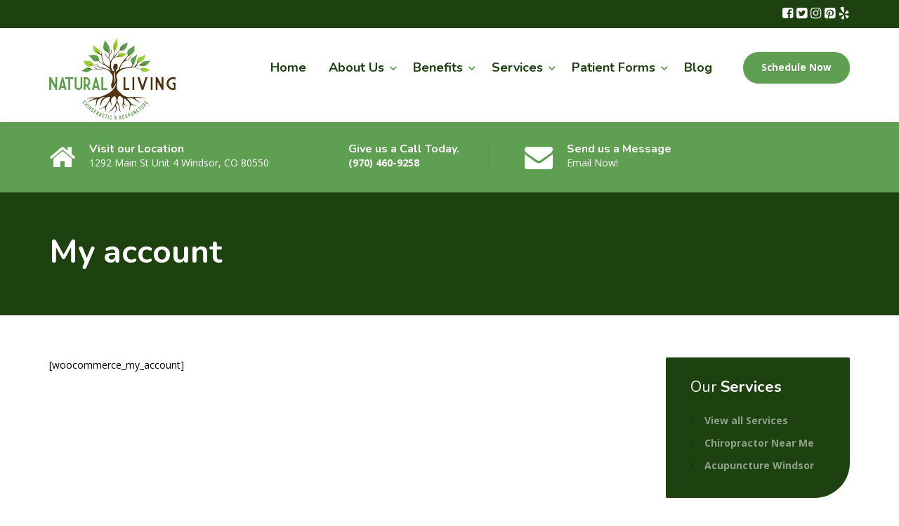

--- FILE ---
content_type: text/html; charset=UTF-8
request_url: https://naturallivingwindsor.com/my-account/
body_size: 11912
content:
<!DOCTYPE html>
<html lang="en-US">
<head>
<meta charset="UTF-8">
<meta name="viewport" content="width=device-width, initial-scale=1">
<link rel="pingback" href="https://naturallivingwindsor.com/xmlrpc.php">

<meta name='robots' content='index, follow, max-image-preview:large, max-snippet:-1, max-video-preview:-1' />

	<!-- This site is optimized with the Yoast SEO plugin v26.8 - https://yoast.com/product/yoast-seo-wordpress/ -->
	<title>My account - Natural Living Chiropractic and Acupuncture</title>
	<link rel="canonical" href="https://naturallivingwindsor.com/my-account/" />
	<meta property="og:locale" content="en_US" />
	<meta property="og:type" content="article" />
	<meta property="og:title" content="My account - Natural Living Chiropractic and Acupuncture" />
	<meta property="og:url" content="https://naturallivingwindsor.com/my-account/" />
	<meta property="og:site_name" content="Natural Living Chiropractic and Acupuncture" />
	<meta property="article:publisher" content="https://www.facebook.com/naturallivingwindsor" />
	<meta name="twitter:card" content="summary_large_image" />
	<meta name="twitter:site" content="@NaturalLiving_W" />
	<script type="application/ld+json" class="yoast-schema-graph">{"@context":"https://schema.org","@graph":[{"@type":"WebPage","@id":"https://naturallivingwindsor.com/my-account/","url":"https://naturallivingwindsor.com/my-account/","name":"My account - Natural Living Chiropractic and Acupuncture","isPartOf":{"@id":"https://naturallivingwindsor.com/#website"},"datePublished":"2020-05-25T21:35:55+00:00","breadcrumb":{"@id":"https://naturallivingwindsor.com/my-account/#breadcrumb"},"inLanguage":"en-US","potentialAction":[{"@type":"ReadAction","target":["https://naturallivingwindsor.com/my-account/"]}]},{"@type":"BreadcrumbList","@id":"https://naturallivingwindsor.com/my-account/#breadcrumb","itemListElement":[{"@type":"ListItem","position":1,"name":"Home","item":"https://naturallivingwindsor.com/"},{"@type":"ListItem","position":2,"name":"My account"}]},{"@type":"WebSite","@id":"https://naturallivingwindsor.com/#website","url":"https://naturallivingwindsor.com/","name":"Natural Living Chiropractic and Acupuncture","description":"","publisher":{"@id":"https://naturallivingwindsor.com/#organization"},"potentialAction":[{"@type":"SearchAction","target":{"@type":"EntryPoint","urlTemplate":"https://naturallivingwindsor.com/?s={search_term_string}"},"query-input":{"@type":"PropertyValueSpecification","valueRequired":true,"valueName":"search_term_string"}}],"inLanguage":"en-US"},{"@type":"Organization","@id":"https://naturallivingwindsor.com/#organization","name":"Natural Living Chiropractic & Acupuncture","url":"https://naturallivingwindsor.com/","logo":{"@type":"ImageObject","inLanguage":"en-US","@id":"https://naturallivingwindsor.com/#/schema/logo/image/","url":"https://naturallivingwindsor.com/wp-content/uploads/2020/06/logoreworkretina.jpg","contentUrl":"https://naturallivingwindsor.com/wp-content/uploads/2020/06/logoreworkretina.jpg","width":360,"height":248,"caption":"Natural Living Chiropractic & Acupuncture"},"image":{"@id":"https://naturallivingwindsor.com/#/schema/logo/image/"},"sameAs":["https://www.facebook.com/naturallivingwindsor","https://x.com/NaturalLiving_W","https://www.instagram.com/naturalliving_co/","https://www.pinterest.com/NaturalLiving4U/"]}]}</script>
	<!-- / Yoast SEO plugin. -->


<link rel='dns-prefetch' href='//stats.wp.com' />
<link rel='dns-prefetch' href='//fonts.googleapis.com' />
<link rel='preconnect' href='//c0.wp.com' />
<link rel="alternate" type="application/rss+xml" title="Natural Living Chiropractic and Acupuncture &raquo; Feed" href="https://naturallivingwindsor.com/feed/" />
<link rel="alternate" type="application/rss+xml" title="Natural Living Chiropractic and Acupuncture &raquo; Comments Feed" href="https://naturallivingwindsor.com/comments/feed/" />
<link rel="alternate" title="oEmbed (JSON)" type="application/json+oembed" href="https://naturallivingwindsor.com/wp-json/oembed/1.0/embed?url=https%3A%2F%2Fnaturallivingwindsor.com%2Fmy-account%2F" />
<link rel="alternate" title="oEmbed (XML)" type="text/xml+oembed" href="https://naturallivingwindsor.com/wp-json/oembed/1.0/embed?url=https%3A%2F%2Fnaturallivingwindsor.com%2Fmy-account%2F&#038;format=xml" />
		<style>
			.lazyload,
			.lazyloading {
				max-width: 100%;
			}
		</style>
		<style id='wp-img-auto-sizes-contain-inline-css' type='text/css'>
img:is([sizes=auto i],[sizes^="auto," i]){contain-intrinsic-size:3000px 1500px}
/*# sourceURL=wp-img-auto-sizes-contain-inline-css */
</style>
<style id='wp-emoji-styles-inline-css' type='text/css'>

	img.wp-smiley, img.emoji {
		display: inline !important;
		border: none !important;
		box-shadow: none !important;
		height: 1em !important;
		width: 1em !important;
		margin: 0 0.07em !important;
		vertical-align: -0.1em !important;
		background: none !important;
		padding: 0 !important;
	}
/*# sourceURL=wp-emoji-styles-inline-css */
</style>
<style id='wp-block-library-inline-css' type='text/css'>
:root{--wp-block-synced-color:#7a00df;--wp-block-synced-color--rgb:122,0,223;--wp-bound-block-color:var(--wp-block-synced-color);--wp-editor-canvas-background:#ddd;--wp-admin-theme-color:#007cba;--wp-admin-theme-color--rgb:0,124,186;--wp-admin-theme-color-darker-10:#006ba1;--wp-admin-theme-color-darker-10--rgb:0,107,160.5;--wp-admin-theme-color-darker-20:#005a87;--wp-admin-theme-color-darker-20--rgb:0,90,135;--wp-admin-border-width-focus:2px}@media (min-resolution:192dpi){:root{--wp-admin-border-width-focus:1.5px}}.wp-element-button{cursor:pointer}:root .has-very-light-gray-background-color{background-color:#eee}:root .has-very-dark-gray-background-color{background-color:#313131}:root .has-very-light-gray-color{color:#eee}:root .has-very-dark-gray-color{color:#313131}:root .has-vivid-green-cyan-to-vivid-cyan-blue-gradient-background{background:linear-gradient(135deg,#00d084,#0693e3)}:root .has-purple-crush-gradient-background{background:linear-gradient(135deg,#34e2e4,#4721fb 50%,#ab1dfe)}:root .has-hazy-dawn-gradient-background{background:linear-gradient(135deg,#faaca8,#dad0ec)}:root .has-subdued-olive-gradient-background{background:linear-gradient(135deg,#fafae1,#67a671)}:root .has-atomic-cream-gradient-background{background:linear-gradient(135deg,#fdd79a,#004a59)}:root .has-nightshade-gradient-background{background:linear-gradient(135deg,#330968,#31cdcf)}:root .has-midnight-gradient-background{background:linear-gradient(135deg,#020381,#2874fc)}:root{--wp--preset--font-size--normal:16px;--wp--preset--font-size--huge:42px}.has-regular-font-size{font-size:1em}.has-larger-font-size{font-size:2.625em}.has-normal-font-size{font-size:var(--wp--preset--font-size--normal)}.has-huge-font-size{font-size:var(--wp--preset--font-size--huge)}.has-text-align-center{text-align:center}.has-text-align-left{text-align:left}.has-text-align-right{text-align:right}.has-fit-text{white-space:nowrap!important}#end-resizable-editor-section{display:none}.aligncenter{clear:both}.items-justified-left{justify-content:flex-start}.items-justified-center{justify-content:center}.items-justified-right{justify-content:flex-end}.items-justified-space-between{justify-content:space-between}.screen-reader-text{border:0;clip-path:inset(50%);height:1px;margin:-1px;overflow:hidden;padding:0;position:absolute;width:1px;word-wrap:normal!important}.screen-reader-text:focus{background-color:#ddd;clip-path:none;color:#444;display:block;font-size:1em;height:auto;left:5px;line-height:normal;padding:15px 23px 14px;text-decoration:none;top:5px;width:auto;z-index:100000}html :where(.has-border-color){border-style:solid}html :where([style*=border-top-color]){border-top-style:solid}html :where([style*=border-right-color]){border-right-style:solid}html :where([style*=border-bottom-color]){border-bottom-style:solid}html :where([style*=border-left-color]){border-left-style:solid}html :where([style*=border-width]){border-style:solid}html :where([style*=border-top-width]){border-top-style:solid}html :where([style*=border-right-width]){border-right-style:solid}html :where([style*=border-bottom-width]){border-bottom-style:solid}html :where([style*=border-left-width]){border-left-style:solid}html :where(img[class*=wp-image-]){height:auto;max-width:100%}:where(figure){margin:0 0 1em}html :where(.is-position-sticky){--wp-admin--admin-bar--position-offset:var(--wp-admin--admin-bar--height,0px)}@media screen and (max-width:600px){html :where(.is-position-sticky){--wp-admin--admin-bar--position-offset:0px}}

/*# sourceURL=wp-block-library-inline-css */
</style><style id='global-styles-inline-css' type='text/css'>
:root{--wp--preset--aspect-ratio--square: 1;--wp--preset--aspect-ratio--4-3: 4/3;--wp--preset--aspect-ratio--3-4: 3/4;--wp--preset--aspect-ratio--3-2: 3/2;--wp--preset--aspect-ratio--2-3: 2/3;--wp--preset--aspect-ratio--16-9: 16/9;--wp--preset--aspect-ratio--9-16: 9/16;--wp--preset--color--black: #000000;--wp--preset--color--cyan-bluish-gray: #abb8c3;--wp--preset--color--white: #ffffff;--wp--preset--color--pale-pink: #f78da7;--wp--preset--color--vivid-red: #cf2e2e;--wp--preset--color--luminous-vivid-orange: #ff6900;--wp--preset--color--luminous-vivid-amber: #fcb900;--wp--preset--color--light-green-cyan: #7bdcb5;--wp--preset--color--vivid-green-cyan: #00d084;--wp--preset--color--pale-cyan-blue: #8ed1fc;--wp--preset--color--vivid-cyan-blue: #0693e3;--wp--preset--color--vivid-purple: #9b51e0;--wp--preset--color--theme-blue: #56afd5;--wp--preset--color--theme-purple: #9A65A5;--wp--preset--color--theme-text-color: #999999;--wp--preset--gradient--vivid-cyan-blue-to-vivid-purple: linear-gradient(135deg,rgb(6,147,227) 0%,rgb(155,81,224) 100%);--wp--preset--gradient--light-green-cyan-to-vivid-green-cyan: linear-gradient(135deg,rgb(122,220,180) 0%,rgb(0,208,130) 100%);--wp--preset--gradient--luminous-vivid-amber-to-luminous-vivid-orange: linear-gradient(135deg,rgb(252,185,0) 0%,rgb(255,105,0) 100%);--wp--preset--gradient--luminous-vivid-orange-to-vivid-red: linear-gradient(135deg,rgb(255,105,0) 0%,rgb(207,46,46) 100%);--wp--preset--gradient--very-light-gray-to-cyan-bluish-gray: linear-gradient(135deg,rgb(238,238,238) 0%,rgb(169,184,195) 100%);--wp--preset--gradient--cool-to-warm-spectrum: linear-gradient(135deg,rgb(74,234,220) 0%,rgb(151,120,209) 20%,rgb(207,42,186) 40%,rgb(238,44,130) 60%,rgb(251,105,98) 80%,rgb(254,248,76) 100%);--wp--preset--gradient--blush-light-purple: linear-gradient(135deg,rgb(255,206,236) 0%,rgb(152,150,240) 100%);--wp--preset--gradient--blush-bordeaux: linear-gradient(135deg,rgb(254,205,165) 0%,rgb(254,45,45) 50%,rgb(107,0,62) 100%);--wp--preset--gradient--luminous-dusk: linear-gradient(135deg,rgb(255,203,112) 0%,rgb(199,81,192) 50%,rgb(65,88,208) 100%);--wp--preset--gradient--pale-ocean: linear-gradient(135deg,rgb(255,245,203) 0%,rgb(182,227,212) 50%,rgb(51,167,181) 100%);--wp--preset--gradient--electric-grass: linear-gradient(135deg,rgb(202,248,128) 0%,rgb(113,206,126) 100%);--wp--preset--gradient--midnight: linear-gradient(135deg,rgb(2,3,129) 0%,rgb(40,116,252) 100%);--wp--preset--font-size--small: 13px;--wp--preset--font-size--medium: 20px;--wp--preset--font-size--large: 36px;--wp--preset--font-size--x-large: 42px;--wp--preset--spacing--20: 0.44rem;--wp--preset--spacing--30: 0.67rem;--wp--preset--spacing--40: 1rem;--wp--preset--spacing--50: 1.5rem;--wp--preset--spacing--60: 2.25rem;--wp--preset--spacing--70: 3.38rem;--wp--preset--spacing--80: 5.06rem;--wp--preset--shadow--natural: 6px 6px 9px rgba(0, 0, 0, 0.2);--wp--preset--shadow--deep: 12px 12px 50px rgba(0, 0, 0, 0.4);--wp--preset--shadow--sharp: 6px 6px 0px rgba(0, 0, 0, 0.2);--wp--preset--shadow--outlined: 6px 6px 0px -3px rgb(255, 255, 255), 6px 6px rgb(0, 0, 0);--wp--preset--shadow--crisp: 6px 6px 0px rgb(0, 0, 0);}:where(.is-layout-flex){gap: 0.5em;}:where(.is-layout-grid){gap: 0.5em;}body .is-layout-flex{display: flex;}.is-layout-flex{flex-wrap: wrap;align-items: center;}.is-layout-flex > :is(*, div){margin: 0;}body .is-layout-grid{display: grid;}.is-layout-grid > :is(*, div){margin: 0;}:where(.wp-block-columns.is-layout-flex){gap: 2em;}:where(.wp-block-columns.is-layout-grid){gap: 2em;}:where(.wp-block-post-template.is-layout-flex){gap: 1.25em;}:where(.wp-block-post-template.is-layout-grid){gap: 1.25em;}.has-black-color{color: var(--wp--preset--color--black) !important;}.has-cyan-bluish-gray-color{color: var(--wp--preset--color--cyan-bluish-gray) !important;}.has-white-color{color: var(--wp--preset--color--white) !important;}.has-pale-pink-color{color: var(--wp--preset--color--pale-pink) !important;}.has-vivid-red-color{color: var(--wp--preset--color--vivid-red) !important;}.has-luminous-vivid-orange-color{color: var(--wp--preset--color--luminous-vivid-orange) !important;}.has-luminous-vivid-amber-color{color: var(--wp--preset--color--luminous-vivid-amber) !important;}.has-light-green-cyan-color{color: var(--wp--preset--color--light-green-cyan) !important;}.has-vivid-green-cyan-color{color: var(--wp--preset--color--vivid-green-cyan) !important;}.has-pale-cyan-blue-color{color: var(--wp--preset--color--pale-cyan-blue) !important;}.has-vivid-cyan-blue-color{color: var(--wp--preset--color--vivid-cyan-blue) !important;}.has-vivid-purple-color{color: var(--wp--preset--color--vivid-purple) !important;}.has-black-background-color{background-color: var(--wp--preset--color--black) !important;}.has-cyan-bluish-gray-background-color{background-color: var(--wp--preset--color--cyan-bluish-gray) !important;}.has-white-background-color{background-color: var(--wp--preset--color--white) !important;}.has-pale-pink-background-color{background-color: var(--wp--preset--color--pale-pink) !important;}.has-vivid-red-background-color{background-color: var(--wp--preset--color--vivid-red) !important;}.has-luminous-vivid-orange-background-color{background-color: var(--wp--preset--color--luminous-vivid-orange) !important;}.has-luminous-vivid-amber-background-color{background-color: var(--wp--preset--color--luminous-vivid-amber) !important;}.has-light-green-cyan-background-color{background-color: var(--wp--preset--color--light-green-cyan) !important;}.has-vivid-green-cyan-background-color{background-color: var(--wp--preset--color--vivid-green-cyan) !important;}.has-pale-cyan-blue-background-color{background-color: var(--wp--preset--color--pale-cyan-blue) !important;}.has-vivid-cyan-blue-background-color{background-color: var(--wp--preset--color--vivid-cyan-blue) !important;}.has-vivid-purple-background-color{background-color: var(--wp--preset--color--vivid-purple) !important;}.has-black-border-color{border-color: var(--wp--preset--color--black) !important;}.has-cyan-bluish-gray-border-color{border-color: var(--wp--preset--color--cyan-bluish-gray) !important;}.has-white-border-color{border-color: var(--wp--preset--color--white) !important;}.has-pale-pink-border-color{border-color: var(--wp--preset--color--pale-pink) !important;}.has-vivid-red-border-color{border-color: var(--wp--preset--color--vivid-red) !important;}.has-luminous-vivid-orange-border-color{border-color: var(--wp--preset--color--luminous-vivid-orange) !important;}.has-luminous-vivid-amber-border-color{border-color: var(--wp--preset--color--luminous-vivid-amber) !important;}.has-light-green-cyan-border-color{border-color: var(--wp--preset--color--light-green-cyan) !important;}.has-vivid-green-cyan-border-color{border-color: var(--wp--preset--color--vivid-green-cyan) !important;}.has-pale-cyan-blue-border-color{border-color: var(--wp--preset--color--pale-cyan-blue) !important;}.has-vivid-cyan-blue-border-color{border-color: var(--wp--preset--color--vivid-cyan-blue) !important;}.has-vivid-purple-border-color{border-color: var(--wp--preset--color--vivid-purple) !important;}.has-vivid-cyan-blue-to-vivid-purple-gradient-background{background: var(--wp--preset--gradient--vivid-cyan-blue-to-vivid-purple) !important;}.has-light-green-cyan-to-vivid-green-cyan-gradient-background{background: var(--wp--preset--gradient--light-green-cyan-to-vivid-green-cyan) !important;}.has-luminous-vivid-amber-to-luminous-vivid-orange-gradient-background{background: var(--wp--preset--gradient--luminous-vivid-amber-to-luminous-vivid-orange) !important;}.has-luminous-vivid-orange-to-vivid-red-gradient-background{background: var(--wp--preset--gradient--luminous-vivid-orange-to-vivid-red) !important;}.has-very-light-gray-to-cyan-bluish-gray-gradient-background{background: var(--wp--preset--gradient--very-light-gray-to-cyan-bluish-gray) !important;}.has-cool-to-warm-spectrum-gradient-background{background: var(--wp--preset--gradient--cool-to-warm-spectrum) !important;}.has-blush-light-purple-gradient-background{background: var(--wp--preset--gradient--blush-light-purple) !important;}.has-blush-bordeaux-gradient-background{background: var(--wp--preset--gradient--blush-bordeaux) !important;}.has-luminous-dusk-gradient-background{background: var(--wp--preset--gradient--luminous-dusk) !important;}.has-pale-ocean-gradient-background{background: var(--wp--preset--gradient--pale-ocean) !important;}.has-electric-grass-gradient-background{background: var(--wp--preset--gradient--electric-grass) !important;}.has-midnight-gradient-background{background: var(--wp--preset--gradient--midnight) !important;}.has-small-font-size{font-size: var(--wp--preset--font-size--small) !important;}.has-medium-font-size{font-size: var(--wp--preset--font-size--medium) !important;}.has-large-font-size{font-size: var(--wp--preset--font-size--large) !important;}.has-x-large-font-size{font-size: var(--wp--preset--font-size--x-large) !important;}
/*# sourceURL=global-styles-inline-css */
</style>

<style id='classic-theme-styles-inline-css' type='text/css'>
/*! This file is auto-generated */
.wp-block-button__link{color:#fff;background-color:#32373c;border-radius:9999px;box-shadow:none;text-decoration:none;padding:calc(.667em + 2px) calc(1.333em + 2px);font-size:1.125em}.wp-block-file__button{background:#32373c;color:#fff;text-decoration:none}
/*# sourceURL=/wp-includes/css/classic-themes.min.css */
</style>
<link rel='stylesheet' id='font-awesome-css' href='https://naturallivingwindsor.com/wp-content/themes/physio-qt/assets/icons/fontawesome-v4/css/font-awesome.min.css?ver=1' type='text/css' media='all' />
<link rel='stylesheet' id='bootstrap-css' href='https://naturallivingwindsor.com/wp-content/themes/physio-qt/assets/css/bootstrap.css?ver=1' type='text/css' media='all' />
<link rel='stylesheet' id='physio-qt-style-css' href='https://naturallivingwindsor.com/wp-content/themes/physio-qt/style.css?ver=6.9' type='text/css' media='all' />
<link rel='stylesheet' id='physio-child-style-css' href='https://naturallivingwindsor.com/wp-content/themes/physio-qt-child/style.css?ver=6.9' type='text/css' media='all' />
<link rel='stylesheet' id='physio-qt-fonts-css' href='//fonts.googleapis.com/css?family=Open+Sans%3A400%2C700%7CNunito%3A400%2C700&#038;subset=latin%2Clatin-ext' type='text/css' media='all' />
<link rel='stylesheet' id='fancybox-css' href='https://naturallivingwindsor.com/wp-content/plugins/easy-fancybox/fancybox/1.5.4/jquery.fancybox.min.css?ver=6.9' type='text/css' media='screen' />
<style id='fancybox-inline-css' type='text/css'>
#fancybox-outer{background:#ffffff}#fancybox-content{background:#ffffff;border-color:#ffffff;color:#000000;}#fancybox-title,#fancybox-title-float-main{color:#fff}
/*# sourceURL=fancybox-inline-css */
</style>
<script type="text/javascript" src="https://c0.wp.com/c/6.9/wp-includes/js/jquery/jquery.min.js" id="jquery-core-js"></script>
<script type="text/javascript" src="https://c0.wp.com/c/6.9/wp-includes/js/jquery/jquery-migrate.min.js" id="jquery-migrate-js"></script>
<link rel="https://api.w.org/" href="https://naturallivingwindsor.com/wp-json/" /><link rel="alternate" title="JSON" type="application/json" href="https://naturallivingwindsor.com/wp-json/wp/v2/pages/14" /><link rel="EditURI" type="application/rsd+xml" title="RSD" href="https://naturallivingwindsor.com/xmlrpc.php?rsd" />
<meta name="generator" content="WordPress 6.9" />
<link rel='shortlink' href='https://naturallivingwindsor.com/?p=14' />
	<style>img#wpstats{display:none}</style>
				<script>
			document.documentElement.className = document.documentElement.className.replace('no-js', 'js');
		</script>
				<style>
			.no-js img.lazyload {
				display: none;
			}

			figure.wp-block-image img.lazyloading {
				min-width: 150px;
			}

			.lazyload,
			.lazyloading {
				--smush-placeholder-width: 100px;
				--smush-placeholder-aspect-ratio: 1/1;
				width: var(--smush-image-width, var(--smush-placeholder-width)) !important;
				aspect-ratio: var(--smush-image-aspect-ratio, var(--smush-placeholder-aspect-ratio)) !important;
			}

						.lazyload, .lazyloading {
				opacity: 0;
			}

			.lazyloaded {
				opacity: 1;
				transition: opacity 400ms;
				transition-delay: 0ms;
			}

					</style>
		<style id="physio-inline-customizer-css" type="text/css">body,button,input,select,textarea,.btn,.main-navigation .sub-menu li a,.jumbotron .jumbotron-caption .caption-small-heading,.page-header--subtitle,.featured-page .featured-page--image .featured-page--overlay .overlay--center span,.brochure span,.news-posts-block .widget-title a,.panel-group .panel .panel-heading .panel-title a {font-family: 'Open Sans';}h1,h2,h3,h4,h5,h6,.main-navigation > li > a,.brochure,.testimonials .testimonial--author,.call-to-action .call-to-action--content .call-to-action--title,.counter .counter--text .counter--number {font-family: 'Nunito';}.header-wrapper .header-logo img {width: 180px;margin-top: 10px;}.header .header-topbar {background: #1d4210;}.header .header-topbar,.header .header-topbar .header-topbar-sidebar .icon-box--title {color: #ffffff;}.header .header-topbar a,.header .header-topbar .header-topbar-sidebar a.icon-box .icon-box--title {color: #ffffff;}.header .header-topbar a:hover,.header-topbar-sidebar .menu > li:hover > a,.header .header-topbar .header-topbar-sidebar a.icon-box:hover .icon-box--title {color: #9cce3b;}.header-topbar-sidebar .menu .sub-menu > li > a {color: #ffffff;background: #5fa04e;}.header-topbar-sidebar .menu .sub-menu:after {border-bottom-color: #5fa04e;}.header-wrapper {background-color: #ffffff;}.header-widgets {color: #ffffff;background: #5f9f51;}.header-widgets .icon-box--title {color: #ffffff;}.header-widgets .icon-box--icon i,.header-widgets .icon-box--description,.header-widgets .social-icons a {color: #ffffff;}.header-widgets .icon-box:hover .icon-box--icon i,.header-widgets .social-icons a:hover {color: #ffffff;}@media(min-width: 992px) {.header-wrapper {background-color: #ffffff;}.header-widgets {background: #5f9f51;}}@media(min-width: 1200px) {.header-widgets .widget {margin-right: 93px;}}.header .header-wrapper .featured-button a {color: #ffffff;background: #5f9f51;}.header .header-wrapper .featured-button a:hover {background: #5a9a4c;}@media (max-width: 992px) {.navbar-toggle,.navbar-toggle:hover {background-color: #5f9f51;}.navbar-toggle .icon-bar {background-color: #fff;}.main-navigation .nav-toggle-mobile-submenu {color: #fff;background-color: transparent;}.main-navigation > li.nav-toggle-dropdown .nav-toggle-mobile-submenu {background-color: #5f9f51;}.main-navigation > li > a {color: #ffffff;background: #5f9f51;}.main-navigation > li.current-menu-item > a,.main-navigation > li.current_page_parent a {color: #ffffff;}.main-navigation .sub-menu > li > a {color: #ffffff;background: #509e3f;}.main-navigation .sub-menu > li.current-menu-item > a {color: #ffffff;}}@media (min-width: 992px) {.main-navigation > li > a {color: #1d4210;background: none;}.main-navigation > li.current-menu-item > a,.main-navigation > li.current-menu-ancestor > a,.main-navigation > li.menu-item-has-children::after {color: #5f9f51;}.main-navigation > li:hover > a,.main-navigation > li.current-menu-item:hover > a,.main-navigation > li.menu-item-has-children:hover::after {color: #5f9f51;}.main-navigation .sub-menu > li > a {color: #ffffff;background-color: #9cce3b;}.main-navigation .sub-menu > li:hover > a {color: #ffffff;border-top-color: #5f9f51;background-color: #5f9f51;}}.page-header {text-align: left;background-color: #1d4210;}.page-header--title {color: #ffffff;}.page-header--subtitle {color: #ffffff;}.breadcrumbs {background: #1d4210;}.breadcrumbs a,.breadcrumbs a:hover {color: #ffffff;}.breadcrumbs span > span {color: #81d742;}.widget-title {color: #464646;}.content-area span.normal {font-weight: normal;}body .layout-boxed { background: #ffffff;}body,.content-area .icon-box--description,.has-theme-text-color-color {color: #000000;}.has-theme-text-color-background-color {background-color: #000000;}a,.jumbotron .jumbotron-caption .caption-small-heading,.featured-page .featured-page--content .featued-page--title:hover a,.news-posts-block .news-post--title a:hover,.content-area .icon-box--icon i,.team-member--name a:hover,.testimonials .testimonial--description,.content-area .opening-hours ul li.today,.has-theme-blue-color {color: #5f9f51;}a:hover {color: #5a9a4c;}.search-submit,.content-area .icon-box:hover .icon-box--icon,.content-area .opening-hours ul li span.label,.team-member--social .overlay--center a:hover,.counter:hover .counter--icon,.has-theme-blue-background-color {background: #5f9f51;}.search-submit:hover {background: #5a9a4c;}.team-member--tag,.brochure:hover i,.has-theme-purple-color {color: #1d4210;}.news-posts-block .news-post--date,.testimonials .testimonial-control,.custom-table thead td,.content-area .widget_nav_menu,.hentry--post-thumbnail .meta-data--date,.content-area .featured-box,.panel-group .panel .panel-heading .panel-title a[aria-expanded=true],.featured-page .featured-page--image .featured-page--overlay .overlay--center span:hover,.has-theme-purple-background-color {background: #1d4210;}.news-posts-block .news-post--date:hover,.testimonials .testimonial-control:hover {background: #183d0b;}.client-logos img:hover,.brand-border:hover {border-color: #1d4210;}.btn.btn-primary,.pagination span.current,.pagination a:hover,body.page .pagination > span:not(.page-links-title),.comments-area .comment-respond .comment-form .form-submit .submit,.wp-block-button:not(.is-style-outline) .wp-block-button__link:not(.has-background) {color: #ffffff;background: #5f9f51;}.btn.btn-primary:hover,.btn.btn-primary:active:focus,.pagination span.current,.pagination a:hover,.comments-area .comment-respond .comment-form .form-submit .submit:hover,.wp-block-button:not(.is-style-outline) .wp-block-button__link:not(.has-background):hover {background: #1d4210;}.footer .footer--top {color: #ffffff;background: #1d4210;}.footer .icon-box--title {color: #ffffff;}.footer .icon-box--icon i,.footer .icon-box--description,.footer .social-icons a,.footer .icon-box:hover .icon-box--icon i,.footer .social-icons a:hover {color: #ffffff;}.footer--main-container {background-image: url();}.footer .footer--middle {color: #ffffff;background-color: #000000;}.footer .footer--middle .widget_nav_menu ul.menu li > a {color: #9cce3b;}.footer .footer--middle .widget_nav_menu ul.menu li > a:hover,.footer .footer--middle .widget_nav_menu ul.menu li.current-menu-item > a {color: #5f9f51;}.footer .widget-title {color: #ffffff;}.footer .footer--bottom {color: #ffffff;background: #5f9f51;}.footer .footer--bottom a {color: #ffffff;}.footer .footer--bottom a:hover {color: #fafafa;}</style><link rel="icon" href="https://naturallivingwindsor.com/wp-content/uploads/2020/05/cropped-icon-32x32.png" sizes="32x32" />
<link rel="icon" href="https://naturallivingwindsor.com/wp-content/uploads/2020/05/cropped-icon-192x192.png" sizes="192x192" />
<link rel="apple-touch-icon" href="https://naturallivingwindsor.com/wp-content/uploads/2020/05/cropped-icon-180x180.png" />
<meta name="msapplication-TileImage" content="https://naturallivingwindsor.com/wp-content/uploads/2020/05/cropped-icon-270x270.png" />
</head>

<body data-rsssl=1 class="wp-singular page-template-default page page-id-14 wp-custom-logo wp-theme-physio-qt wp-child-theme-physio-qt-child doubletap font-awesome-4 widget-bar-show sidebar-hide">


<div class="layout-boxed">

<header class="header">
	
			<div class="header-topbar">
			<div class="container">
				<div class="row">
					<div class="col-xs-12 col-md-4">
						<div class="header-topbar-sidebar topbar-left">
															<div class="header-description"></div>
													</div>
					</div>
					<div class="col-xs-12 col-md-8">
						<div class="header-topbar-sidebar topbar-right">
															<div class="widget widget-social-icons">
			<div class="social-icons">
									<a href="https://www.facebook.com/naturallivingwindsor" target="_blank">
						<i class="fa fa-facebook-square"></i>
					</a>
				
									<a href="https://twitter.com/NaturalLiving_W" target="_blank">
						<i class="fa fa-twitter-square"></i>
					</a>
				
				
								
								
									<a href="https://www.instagram.com/naturalliving_co/" target="_blank">
						<i class="fa fa-instagram"></i>
					</a>
								
				
									<a href="https://www.pinterest.com/NaturalLiving4U/" target="_blank">
						<i class="fa fa-pinterest-square"></i>
					</a>
				
									<a href="https://www.yelp.com/biz/natural-living-chiropractic-and-acupuncture-windsor" target="_blank">
						<i class="fa fa-yelp"></i>
					</a>
				
							</div>

			</div>													</div>
					</div>
			    </div>
			</div>
		</div>
	
	<div class="header-wrapper">
		<div class="container">

							<div class="featured-button hidden-md hidden-lg">
					<a href="https://naturallivingwindsor.com/schedule-now/" class="btn" target="_blank">Schedule Now</a>
				</div>
						
			<div class="header-logo">
				<a href="https://naturallivingwindsor.com/" title="Natural Living Chiropractic and Acupuncture">
												<img data-src="https://naturallivingwindsor.com/wp-content/uploads/2020/06/retina2.jpg" data-srcset="https://naturallivingwindsor.com/wp-content/uploads/2020/06/retina2.jpg, https://naturallivingwindsor.com/wp-content/uploads/2020/06/logoreworkretina.jpg 2x" alt="Natural Living Chiropractic and Acupuncture" src="[data-uri]" class="lazyload" style="--smush-placeholder-width: 180px; --smush-placeholder-aspect-ratio: 180/124;">
									</a>
			</div>

			<div class="header-navigation" aria-label="Main Navigation">

				<button type="button" class="navbar-toggle collapsed" data-toggle="collapse" data-target="#navbar" aria-expanded="false" aria-controls="navbar">
					<span class="navbar-toggle-icon">
						<span class="icon-bar"></span>
						<span class="icon-bar"></span>
						<span class="icon-bar"></span>
					</span>
				</button>

				<nav id="navbar" class="collapse navbar-collapse">
					<ul id="menu-main-navigation" class="main-navigation"><li id="menu-item-7495" class="menu-item menu-item-type-post_type menu-item-object-page menu-item-home menu-item-7495"><a href="https://naturallivingwindsor.com/">Home</a></li>
<li id="menu-item-7873" class="menu-item menu-item-type-custom menu-item-object-custom menu-item-has-children menu-item-7873" aria-haspopup="true" aria-expanded="false" tabindex="0"><a href="#null">About Us</a>
<ul class="sub-menu" role="menu">
	<li id="menu-item-7499" class="menu-item menu-item-type-post_type menu-item-object-page menu-item-7499"><a href="https://naturallivingwindsor.com/jacquelyn-schorling/">Meet Our Doctors</a></li>
	<li id="menu-item-7511" class="menu-item menu-item-type-post_type menu-item-object-page menu-item-7511"><a href="https://naturallivingwindsor.com/contact-us/">Contact Us</a></li>
</ul>
</li>
<li id="menu-item-7872" class="menu-item menu-item-type-custom menu-item-object-custom menu-item-has-children menu-item-7872" aria-haspopup="true" aria-expanded="false" tabindex="0"><a href="#">Benefits</a>
<ul class="sub-menu" role="menu">
	<li id="menu-item-7937" class="menu-item menu-item-type-post_type menu-item-object-page menu-item-7937"><a href="https://naturallivingwindsor.com/who-can-benefit-from-treatment/">Who Can Benefit from Treatment?</a></li>
	<li id="menu-item-7922" class="menu-item menu-item-type-post_type menu-item-object-page menu-item-7922"><a href="https://naturallivingwindsor.com/prenatal-chiropractor-2/">Pregnancy &#038; Pediatrics</a></li>
	<li id="menu-item-7921" class="menu-item menu-item-type-post_type menu-item-object-page menu-item-7921"><a href="https://naturallivingwindsor.com/children-and-adolescents/">Children and Adolescents</a></li>
	<li id="menu-item-8039" class="menu-item menu-item-type-post_type menu-item-object-page menu-item-8039"><a href="https://naturallivingwindsor.com/prenatal-chiropractor/">Trying to Conceive</a></li>
	<li id="menu-item-7957" class="menu-item menu-item-type-post_type menu-item-object-page menu-item-7957"><a href="https://naturallivingwindsor.com/chiripractor-windsor-co/">Cold and Flu</a></li>
</ul>
</li>
<li id="menu-item-7502" class="menu-item menu-item-type-post_type menu-item-object-page menu-item-has-children menu-item-7502" aria-haspopup="true" aria-expanded="false" tabindex="0"><a href="https://naturallivingwindsor.com/services/">Services</a>
<ul class="sub-menu" role="menu">
	<li id="menu-item-7506" class="menu-item menu-item-type-post_type menu-item-object-page menu-item-7506"><a href="https://naturallivingwindsor.com/services/chiropractor-near-me/">Chiropractic</a></li>
	<li id="menu-item-7505" class="menu-item menu-item-type-post_type menu-item-object-page menu-item-7505"><a href="https://naturallivingwindsor.com/services/acupuncture-windsor/">Acupuncture</a></li>
</ul>
</li>
<li id="menu-item-7871" class="menu-item menu-item-type-custom menu-item-object-custom menu-item-has-children menu-item-7871" aria-haspopup="true" aria-expanded="false" tabindex="0"><a href="#">Patient Forms</a>
<ul class="sub-menu" role="menu">
	<li id="menu-item-8067" class="menu-item menu-item-type-post_type menu-item-object-page menu-item-8067"><a href="https://naturallivingwindsor.com/adult-patient-intake-form-age-16-and-up/">Adult Patient Intake Form (Age 16 and Up)</a></li>
	<li id="menu-item-8075" class="menu-item menu-item-type-post_type menu-item-object-page menu-item-8075"><a href="https://naturallivingwindsor.com/prenatal-intake-form/">Prenatal Intake Form</a></li>
	<li id="menu-item-8084" class="menu-item menu-item-type-post_type menu-item-object-page menu-item-8084"><a href="https://naturallivingwindsor.com/pediatric-intake-form-birth-age-15/">Pediatric Intake Form (Birth – Age 15)</a></li>
</ul>
</li>
<li id="menu-item-7510" class="menu-item menu-item-type-post_type menu-item-object-page menu-item-7510"><a href="https://naturallivingwindsor.com/blog/">Blog</a></li>
</ul>				</nav>

									<div class="featured-button hidden-xs hidden-sm">
						<a href="https://naturallivingwindsor.com/schedule-now/" class="btn" target="_blank">Schedule Now</a>
					</div>
				
			</div>
		</div>
	</div>

	
	        <div class="header-widgets">
            <div class="container">
                <div class="widget widget-icon-box">				<a class="icon-box" href="https://www.google.com/maps/place/Natural+Living+Chiropractic+%26+Acupuncture/@40.480349,-104.9234727,17z/data=!4m13!1m7!3m6!1s0x876eb1e8d2c1a0c1:0x3d5451d621109077!2s1292+Main+St+UNIT+4,+Windsor,+CO+80550!3b1!8m2!3d40.4803449!4d-104.921284!3m4!1s0x876eb1e91fb21cfb:0x9c637e2ec3595e45!8m2!3d40.4803449!4d-104.921284" target="_blank">
												<div class="icon-box--icon">
						<i class="fa fas fa-home"></i>
					</div>
								<div class="icon-box--text">
											<h6 class="icon-box--title">Visit our Location</h6>
																<span class="icon-box--description">1292 Main St Unit 4 Windsor, CO 80550</span>
									</div>
			</a>

			</div><div class="widget widget-icon-box">				<a class="icon-box" href="tel:​970-460-9258​​​" target="_blank">
												<div class="icon-box--icon">
						<i class="fa fas fa-phone-alt"></i>
					</div>
								<div class="icon-box--text">
											<h6 class="icon-box--title">Give us a Call Today.</h6>
																<span class="icon-box--description"><strong>​(970) 460-9258​​​</strong></span>
									</div>
			</a>

			</div><div class="widget widget-icon-box">				<a class="icon-box" href="mailto:office@naturallivingwindsor.com" target="_blank">
												<div class="icon-box--icon">
						<i class="fa fas fa-envelope"></i>
					</div>
								<div class="icon-box--text">
											<h6 class="icon-box--title">Send us a Message</h6>
																<span class="icon-box--description">Email Now!</span>
									</div>
			</a>

			</div>            </div>
        </div>
    </header>
	<div class="page-header" style="">
		<div class="container">
			<div class="page-header--wrap" style="">

				
									<h1 class="page-header--title" style="">My account</h1>
				
				
			</div>
		</div>
	</div>

<div id="primary" class="content-area">
	<div class="container">
		<div class="row">

			<main id="main" class="content col-xs-12 col-md-9">

				
				
					
<article id="post-14" class="clearfix post-14 page type-page status-publish hentry">
	<div class="hentry--content">
		<p>[woocommerce_my_account]</p>
		<div class="clearfix"></div>
			</div>
</article>
					
				
			</main>

							<div class="col-xs-12 col-md-3">
					<aside class="sidebar">
						<div class="widget widget_nav_menu"><h4 class="widget-title">Our Services</h4><div class="menu-services-navigation-container"><ul id="menu-services-navigation" class="menu"><li id="menu-item-7512" class="menu-item menu-item-type-post_type menu-item-object-page menu-item-7512"><a href="https://naturallivingwindsor.com/services/">View all Services</a></li>
<li id="menu-item-7516" class="menu-item menu-item-type-post_type menu-item-object-page menu-item-7516"><a href="https://naturallivingwindsor.com/services/chiropractor-near-me/">Chiropractor Near Me</a></li>
<li id="menu-item-7515" class="menu-item menu-item-type-post_type menu-item-object-page menu-item-7515"><a href="https://naturallivingwindsor.com/services/acupuncture-windsor/">Acupuncture Windsor</a></li>
</ul></div></div>					</aside>
				</div>
			
		</div>
	</div>
</div>


<footer class="footer">

	<div class="footer--main-container">

					<div class="footer--top">
				<div class="container">
					<div class="footer--top-container">
						<div class="row">
							<div class="col-xs-12 col-md-3"><div class="widget widget-social-icons">
			<div class="social-icons">
									<a href="https://www.facebook.com/naturallivingwindsor" target="_blank">
						<i class="fa fa-facebook-square"></i>
					</a>
				
									<a href="https://twitter.com/NaturalLiving_W" target="_blank">
						<i class="fa fa-twitter-square"></i>
					</a>
				
				
								
								
									<a href="https://www.instagram.com/naturalliving_co/" target="_blank">
						<i class="fa fa-instagram"></i>
					</a>
								
				
									<a href="https://www.pinterest.com/NaturalLiving4U/" target="_blank">
						<i class="fa fa-pinterest-square"></i>
					</a>
				
									<a href="https://www.yelp.com/biz/natural-living-chiropractic-and-acupuncture-windsor" target="_blank">
						<i class="fa fa-yelp"></i>
					</a>
				
							</div>

			</div></div><div class="col-xs-12 col-md-3"><div class="widget widget-icon-box">				<a class="icon-box" href="https://www.google.com/maps/place/Natural+Living+Chiropractic+%26+Acupuncture/@40.480349,-104.9234727,17z/data=!4m13!1m7!3m6!1s0x876eb1e8d2c1a0c1:0x3d5451d621109077!2s1292+Main+St+UNIT+4,+Windsor,+CO+80550!3b1!8m2!3d40.4803449!4d-104.921284!3m4!1s0x876eb1e91fb21cfb:0x9c637e2ec3595e45!8m2!3d40.4803449!4d-104.921284" target="_blank">
												<div class="icon-box--icon">
						<i class="fa fas fa-map-marker-alt"></i>
					</div>
								<div class="icon-box--text">
											<h6 class="icon-box--title">Visit our Location</h6>
																<span class="icon-box--description">1292 Main St Unit 4 Windsor, CO 80550</span>
									</div>
			</a>

			</div></div><div class="col-xs-12 col-md-3"><div class="widget widget-icon-box">				<a class="icon-box" href="tel:​970-460-9258​​​" target="_blank">
												<div class="icon-box--icon">
						<i class="fa fas fa-phone-alt"></i>
					</div>
								<div class="icon-box--text">
											<h6 class="icon-box--title">Give us a Call Today.</h6>
																<span class="icon-box--description"><strong>​(970) 460-9258​​​</strong></span>
									</div>
			</a>

			</div></div><div class="col-xs-12 col-md-3"><div class="widget widget-icon-box">				<a class="icon-box" href="mailto:office@naturallivingwindsor.com" target="_blank">
												<div class="icon-box--icon">
						<i class="fa fas fa-envelope"></i>
					</div>
								<div class="icon-box--text">
											<h6 class="icon-box--title">Send us a Message</h6>
																<span class="icon-box--description">Email Now!</span>
									</div>
			</a>

			</div></div>						</div>
					</div>
				</div>
			</div>
		
					<div class="footer--middle">
				<div class="container">
					<div class="row">
						<div class="col-xs-12 col-md-3"><div class="widget widget_sow-editor"><div
			
			class="so-widget-sow-editor so-widget-sow-editor-base"
			
		><h6 class="widget-title">About Us</h6>
<div class="siteorigin-widget-tinymce textwidget">
	<p class="font_8"><strong>Natural Living Chiropractic &amp; Acupuncture</strong> is dedicated to providing high quality natural health care, avoiding the use of drugs or surgery.</p>
<p><em>We believe in the body's ability to heal itself, when allowed to function properly.</em></p>
<a href="https://naturallivingwindsor.com/schedule-now/" class="btn btn-primary" target="_self" >Schedule Now</a>
</div>
</div></div></div><div class="col-xs-12 col-md-3"><div class="widget widget_text"><h6 class="widget-title">Hours of Operation:</h6>			<div class="textwidget"><p class="font_7"><strong>Monday<br />
</strong>9:00AM-1:00PM, 2:30PM-6:00PM</p>
<p class="font_7"><strong>Tuesday<br />
</strong>8:30AM-12:30PM, 2:00PM-5:30PM</p>
<p class="font_7"><strong>Wednesday<br />
</strong>10:30AM-1:00PM, 2:30PM-6:00PM</p>
<p class="font_7"><strong>Thursday<br />
</strong>8:30AM-12:00PM, 1:00PM-5:30PM</p>
<p class="font_7"><strong>Friday<br />
</strong>CLOSED</p>
</div>
		</div></div>
		<div class="col-xs-12 col-md-3"><div class="widget widget_recent_entries">
		<h6 class="widget-title">Recent Posts</h6>
		<ul>
											<li>
					<a href="https://naturallivingwindsor.com/2023/03/27/what-is-cupping/">What is Cupping?</a>
									</li>
											<li>
					<a href="https://naturallivingwindsor.com/2023/03/23/chiropractic-care-for-babies/">Chiropractic Care for Babies</a>
									</li>
											<li>
					<a href="https://naturallivingwindsor.com/2023/03/14/importance-of-chiropractic-care-for-teens/">Importance of Chiropractic Care for Teens</a>
									</li>
											<li>
					<a href="https://naturallivingwindsor.com/2023/03/09/what-does-it-mean-to-have-a-rib-out/">What Does It Mean To Have A &#8220;Rib Out&#8221;?</a>
									</li>
											<li>
					<a href="https://naturallivingwindsor.com/2023/02/28/seasonal-allergies/">Seasonal Allergies</a>
									</li>
											<li>
					<a href="https://naturallivingwindsor.com/2023/02/23/chiropractic-and-the-nervous-system/">Chiropractic and the Nervous System</a>
									</li>
											<li>
					<a href="https://naturallivingwindsor.com/2018/04/24/diastasis-recti/">Diastasis Recti</a>
									</li>
											<li>
					<a href="https://naturallivingwindsor.com/2017/10/23/whats-that-smell-moxa/">What&#8217;s That Smell? MOXA!</a>
									</li>
					</ul>

		</div></div>					</div>
				</div>
			</div>
		
	</div>

			<div class="footer--bottom">
			<div class="container">
				<div class="row">
					<div class="col-xs-12 col-md-6">
						<div class="bottom-left">
							<p>Copyright 2020 - Natural Living Chiropractic and Acupuncture.</p>
						</div>
					</div>
					<div class="col-xs-12 col-md-6">
						<div class="bottom-right">
							<p>All Rights Reserved.</p>
						</div>
					</div>
				</div>
			</div>
		</div>
	
			<a href="#" class="scroll-to-top"><i class="fa fa-caret-up"></i></a>
	
</footer>

</div><!-- end layout boxes -->

<script type="speculationrules">
{"prefetch":[{"source":"document","where":{"and":[{"href_matches":"/*"},{"not":{"href_matches":["/wp-*.php","/wp-admin/*","/wp-content/uploads/*","/wp-content/*","/wp-content/plugins/*","/wp-content/themes/physio-qt-child/*","/wp-content/themes/physio-qt/*","/*\\?(.+)"]}},{"not":{"selector_matches":"a[rel~=\"nofollow\"]"}},{"not":{"selector_matches":".no-prefetch, .no-prefetch a"}}]},"eagerness":"conservative"}]}
</script>
<script type="text/javascript" src="https://naturallivingwindsor.com/wp-content/themes/physio-qt/assets/js/modernizr-custom.js?ver=6.9" id="physio-qt-modernizr-js"></script>
<script type="text/javascript" src="https://naturallivingwindsor.com/wp-content/themes/physio-qt/bower_components/picturefill/dist/picturefill.min.js?ver=6.9" id="picturefill-js"></script>
<script type="text/javascript" src="https://naturallivingwindsor.com/wp-content/themes/physio-qt/assets/js/bootstrap.min.js?ver=3.4.1" id="bootstrap-js"></script>
<script type="text/javascript" src="https://c0.wp.com/c/6.9/wp-includes/js/underscore.min.js" id="underscore-js"></script>
<script type="text/javascript" id="physio-qt-main-js-extra">
/* <![CDATA[ */
var physio_qt = {"themePath":"https://naturallivingwindsor.com/wp-content/themes/physio-qt-child"};
//# sourceURL=physio-qt-main-js-extra
/* ]]> */
</script>
<script type="text/javascript" src="https://naturallivingwindsor.com/wp-content/themes/physio-qt/assets/js/main.min.js?ver=1.2" id="physio-qt-main-js"></script>
<script type="text/javascript" src="https://naturallivingwindsor.com/wp-content/plugins/easy-fancybox/vendor/purify.min.js?ver=6.9" id="fancybox-purify-js"></script>
<script type="text/javascript" id="jquery-fancybox-js-extra">
/* <![CDATA[ */
var efb_i18n = {"close":"Close","next":"Next","prev":"Previous","startSlideshow":"Start slideshow","toggleSize":"Toggle size"};
//# sourceURL=jquery-fancybox-js-extra
/* ]]> */
</script>
<script type="text/javascript" src="https://naturallivingwindsor.com/wp-content/plugins/easy-fancybox/fancybox/1.5.4/jquery.fancybox.min.js?ver=6.9" id="jquery-fancybox-js"></script>
<script type="text/javascript" id="jquery-fancybox-js-after">
/* <![CDATA[ */
var fb_timeout, fb_opts={'autoScale':true,'showCloseButton':true,'width':560,'height':340,'margin':20,'pixelRatio':'false','padding':10,'centerOnScroll':false,'enableEscapeButton':true,'speedIn':300,'speedOut':300,'overlayShow':true,'hideOnOverlayClick':true,'overlayColor':'#000','overlayOpacity':0.6,'minViewportWidth':320,'minVpHeight':320,'disableCoreLightbox':'true','enableBlockControls':'true','fancybox_openBlockControls':'true' };
if(typeof easy_fancybox_handler==='undefined'){
var easy_fancybox_handler=function(){
jQuery([".nolightbox","a.wp-block-file__button","a.pin-it-button","a[href*='pinterest.com\/pin\/create']","a[href*='facebook.com\/share']","a[href*='twitter.com\/share']"].join(',')).addClass('nofancybox');
jQuery('a.fancybox-close').on('click',function(e){e.preventDefault();jQuery.fancybox.close()});
/* IMG */
						var unlinkedImageBlocks=jQuery(".wp-block-image > img:not(.nofancybox,figure.nofancybox>img)");
						unlinkedImageBlocks.wrap(function() {
							var href = jQuery( this ).attr( "src" );
							return "<a href='" + href + "'></a>";
						});
var fb_IMG_select=jQuery('a[href*=".jpg" i]:not(.nofancybox,li.nofancybox>a,figure.nofancybox>a),area[href*=".jpg" i]:not(.nofancybox),a[href*=".png" i]:not(.nofancybox,li.nofancybox>a,figure.nofancybox>a),area[href*=".png" i]:not(.nofancybox),a[href*=".webp" i]:not(.nofancybox,li.nofancybox>a,figure.nofancybox>a),area[href*=".webp" i]:not(.nofancybox),a[href*=".jpeg" i]:not(.nofancybox,li.nofancybox>a,figure.nofancybox>a),area[href*=".jpeg" i]:not(.nofancybox)');
fb_IMG_select.addClass('fancybox image');
var fb_IMG_sections=jQuery('.gallery,.wp-block-gallery,.tiled-gallery,.wp-block-jetpack-tiled-gallery,.ngg-galleryoverview,.ngg-imagebrowser,.nextgen_pro_blog_gallery,.nextgen_pro_film,.nextgen_pro_horizontal_filmstrip,.ngg-pro-masonry-wrapper,.ngg-pro-mosaic-container,.nextgen_pro_sidescroll,.nextgen_pro_slideshow,.nextgen_pro_thumbnail_grid,.tiled-gallery');
fb_IMG_sections.each(function(){jQuery(this).find(fb_IMG_select).attr('rel','gallery-'+fb_IMG_sections.index(this));});
jQuery('a.fancybox,area.fancybox,.fancybox>a').each(function(){jQuery(this).fancybox(jQuery.extend(true,{},fb_opts,{'transition':'elastic','transitionIn':'elastic','transitionOut':'elastic','opacity':false,'hideOnContentClick':false,'titleShow':true,'titlePosition':'over','titleFromAlt':true,'showNavArrows':true,'enableKeyboardNav':true,'cyclic':false,'mouseWheel':'true','changeSpeed':250,'changeFade':300}))});
};};
jQuery(easy_fancybox_handler);jQuery(document).on('post-load',easy_fancybox_handler);

//# sourceURL=jquery-fancybox-js-after
/* ]]> */
</script>
<script type="text/javascript" src="https://naturallivingwindsor.com/wp-content/plugins/easy-fancybox/vendor/jquery.easing.min.js?ver=1.4.1" id="jquery-easing-js"></script>
<script type="text/javascript" src="https://naturallivingwindsor.com/wp-content/plugins/easy-fancybox/vendor/jquery.mousewheel.min.js?ver=3.1.13" id="jquery-mousewheel-js"></script>
<script type="text/javascript" id="smush-lazy-load-js-before">
/* <![CDATA[ */
var smushLazyLoadOptions = {"autoResizingEnabled":false,"autoResizeOptions":{"precision":5,"skipAutoWidth":true}};
//# sourceURL=smush-lazy-load-js-before
/* ]]> */
</script>
<script type="text/javascript" src="https://naturallivingwindsor.com/wp-content/plugins/wp-smushit/app/assets/js/smush-lazy-load.min.js?ver=3.23.2" id="smush-lazy-load-js"></script>
<script type="text/javascript" id="jetpack-stats-js-before">
/* <![CDATA[ */
_stq = window._stq || [];
_stq.push([ "view", {"v":"ext","blog":"179060376","post":"14","tz":"0","srv":"naturallivingwindsor.com","j":"1:15.4"} ]);
_stq.push([ "clickTrackerInit", "179060376", "14" ]);
//# sourceURL=jetpack-stats-js-before
/* ]]> */
</script>
<script type="text/javascript" src="https://stats.wp.com/e-202604.js" id="jetpack-stats-js" defer="defer" data-wp-strategy="defer"></script>
<script id="wp-emoji-settings" type="application/json">
{"baseUrl":"https://s.w.org/images/core/emoji/17.0.2/72x72/","ext":".png","svgUrl":"https://s.w.org/images/core/emoji/17.0.2/svg/","svgExt":".svg","source":{"concatemoji":"https://naturallivingwindsor.com/wp-includes/js/wp-emoji-release.min.js?ver=6.9"}}
</script>
<script type="module">
/* <![CDATA[ */
/*! This file is auto-generated */
const a=JSON.parse(document.getElementById("wp-emoji-settings").textContent),o=(window._wpemojiSettings=a,"wpEmojiSettingsSupports"),s=["flag","emoji"];function i(e){try{var t={supportTests:e,timestamp:(new Date).valueOf()};sessionStorage.setItem(o,JSON.stringify(t))}catch(e){}}function c(e,t,n){e.clearRect(0,0,e.canvas.width,e.canvas.height),e.fillText(t,0,0);t=new Uint32Array(e.getImageData(0,0,e.canvas.width,e.canvas.height).data);e.clearRect(0,0,e.canvas.width,e.canvas.height),e.fillText(n,0,0);const a=new Uint32Array(e.getImageData(0,0,e.canvas.width,e.canvas.height).data);return t.every((e,t)=>e===a[t])}function p(e,t){e.clearRect(0,0,e.canvas.width,e.canvas.height),e.fillText(t,0,0);var n=e.getImageData(16,16,1,1);for(let e=0;e<n.data.length;e++)if(0!==n.data[e])return!1;return!0}function u(e,t,n,a){switch(t){case"flag":return n(e,"\ud83c\udff3\ufe0f\u200d\u26a7\ufe0f","\ud83c\udff3\ufe0f\u200b\u26a7\ufe0f")?!1:!n(e,"\ud83c\udde8\ud83c\uddf6","\ud83c\udde8\u200b\ud83c\uddf6")&&!n(e,"\ud83c\udff4\udb40\udc67\udb40\udc62\udb40\udc65\udb40\udc6e\udb40\udc67\udb40\udc7f","\ud83c\udff4\u200b\udb40\udc67\u200b\udb40\udc62\u200b\udb40\udc65\u200b\udb40\udc6e\u200b\udb40\udc67\u200b\udb40\udc7f");case"emoji":return!a(e,"\ud83e\u1fac8")}return!1}function f(e,t,n,a){let r;const o=(r="undefined"!=typeof WorkerGlobalScope&&self instanceof WorkerGlobalScope?new OffscreenCanvas(300,150):document.createElement("canvas")).getContext("2d",{willReadFrequently:!0}),s=(o.textBaseline="top",o.font="600 32px Arial",{});return e.forEach(e=>{s[e]=t(o,e,n,a)}),s}function r(e){var t=document.createElement("script");t.src=e,t.defer=!0,document.head.appendChild(t)}a.supports={everything:!0,everythingExceptFlag:!0},new Promise(t=>{let n=function(){try{var e=JSON.parse(sessionStorage.getItem(o));if("object"==typeof e&&"number"==typeof e.timestamp&&(new Date).valueOf()<e.timestamp+604800&&"object"==typeof e.supportTests)return e.supportTests}catch(e){}return null}();if(!n){if("undefined"!=typeof Worker&&"undefined"!=typeof OffscreenCanvas&&"undefined"!=typeof URL&&URL.createObjectURL&&"undefined"!=typeof Blob)try{var e="postMessage("+f.toString()+"("+[JSON.stringify(s),u.toString(),c.toString(),p.toString()].join(",")+"));",a=new Blob([e],{type:"text/javascript"});const r=new Worker(URL.createObjectURL(a),{name:"wpTestEmojiSupports"});return void(r.onmessage=e=>{i(n=e.data),r.terminate(),t(n)})}catch(e){}i(n=f(s,u,c,p))}t(n)}).then(e=>{for(const n in e)a.supports[n]=e[n],a.supports.everything=a.supports.everything&&a.supports[n],"flag"!==n&&(a.supports.everythingExceptFlag=a.supports.everythingExceptFlag&&a.supports[n]);var t;a.supports.everythingExceptFlag=a.supports.everythingExceptFlag&&!a.supports.flag,a.supports.everything||((t=a.source||{}).concatemoji?r(t.concatemoji):t.wpemoji&&t.twemoji&&(r(t.twemoji),r(t.wpemoji)))});
//# sourceURL=https://naturallivingwindsor.com/wp-includes/js/wp-emoji-loader.min.js
/* ]]> */
</script>

</body>
</html>

--- FILE ---
content_type: text/css
request_url: https://naturallivingwindsor.com/wp-content/themes/physio-qt/style.css?ver=6.9
body_size: 14383
content:
@charset "UTF-8";
/*
Theme Name: Physio-qt
Theme URI: http://demo.qreativethemes.com/physio
Author: QreativeThemes
Author URI: http://qreativethemes.com/
Description: A WordPress Theme for Physical Therapy & Medical Clinic by QreativeThemes
Version: 2.2
License: GNU General Public License v2 or later
License URI: http://www.gnu.org/licenses/gpl-2.0.html
Text Domain: physio-qt
Tags: custom-background, custom-colors, custom-menu, featured-images, sticky-post, theme-options, translation-ready
*/
/*--------------------------------------------------------------
>>> TABLE OF CONTENTS:
----------------------------------------------------------------
01 ------ Variables
02 ------ Normalize
03 ------ Typography
04 ------ Alignements
05 ------ Shortcodes
06 ------ Buttons
07 ------ Forms
08 ------ Theme Header
09 ------ Topbar Navigation
10 ------ Main Navigation
11 ------ Jumbotron
12 ------ Page Title Area
13 ------ Breadcrumbs
14 ------ WordPress Widgets
15 ------ (Custom) Theme Widgets
16 ------ Paginations
17 ------ Blog
18 ------ Comments & Respond
19 ------ WordPress Gallery
20 ------ Footer
21 ------ 404 Page
22 ------ Gutenberg
23 ------ Font Awesome 4 Names
--------------------------------------------------------------*/
/*--------------------------------------------------------------
# 01 - Variables
--------------------------------------------------------------*/
/*--------------------------------------------------------------
# 02 - Normalize
--------------------------------------------------------------*/
body {
  font-family: "Open Sans", Helvetica, Arial, sans-serif;
  line-height: 1.6;
  color: #a5a5a5;
  text-rendering: optimizeLegibility;
}
body.boxed > .layout-boxed {
  max-width: 100%;
  margin: 0 auto;
  overflow: hidden;
  box-shadow: 0 0 10px rgba(0, 0, 0, 0.2);
}
@media (min-width: 768px) {
  body.boxed > .layout-boxed {
    width: 830px;
  }
}
@media (min-width: 992px) {
  body.boxed > .layout-boxed {
    width: 1050px;
  }
}
@media (min-width: 1200px) {
  body.boxed > .layout-boxed {
    width: 1250px;
  }
}
body.boxed.sticky-navigation .header-wrapper.is-sticky {
  left: auto;
  right: auto;
}
@media (min-width: 992px) {
  body.boxed.sticky-navigation .header-wrapper.is-sticky {
    width: 1050px;
  }
}
@media (min-width: 1200px) {
  body.boxed.sticky-navigation .header-wrapper.is-sticky {
    width: 1250px;
  }
}
body .layout-boxed {
  overflow-x: hidden;
}

.content-area {
  margin-bottom: 80px;
}
@media (max-width: 992px) {
  .content-area .content {
    margin-bottom: 50px;
  }
}
.content-area .white-featured-box {
  padding: 35px;
  border-radius: 2px;
  background: #ffffff;
  box-shadow: 0 1px 3px rgba(0, 0, 0, 0.1);
}
.content-area .featured-box {
  padding: 34px;
  color: rgba(255, 255, 255, 0.6);
  background: #9A65A5;
  border-radius: 3px;
}
.content-area .featured-box strong,
.content-area .featured-box a {
  color: #ffffff;
}
.content-area .featured-box p {
  color: rgba(255, 255, 255, 0.6);
}
.content-area .featured-box hr {
  border-top: 1px solid rgba(50, 50, 50, 0.2);
}

@media (min-width: 992px) {
  .sidebar.pull--sidebar {
    margin-top: -110px;
  }
}
/* Booked Appointment Calender styles */
body .booked-calendarSwitcher.calendar select {
  padding: 10px 0;
}
body .booked-calendarSwitcher.calendar p:before {
  top: 13px;
  right: 6px;
}
body table.booked-calendar th .monthName {
  font-size: 15px;
}
body table.booked-calendar th .page-left,
body table.booked-calendar th .page-right {
  font-size: 15px;
}
body table.booked-calendar tr.days th {
  padding: 13px 0 12px !important;
  font-size: 12px;
}
body table.booked-calendar thead tr:first-child th {
  padding: 25px 0 23px 0 !important;
}
body table.booked-calendar td {
  font-size: 16px;
}
body .booked-calendar-wrap .booked-appt-list .timeslot .spots-available {
  padding-bottom: 0;
  font-size: 10px;
}
body .booked-calendar-wrap .booked-appt-list .timeslot .timeslot-people {
  width: 30%;
}
body .booked-calendar-wrap .booked-appt-list .timeslot .timeslot-people button {
  float: none;
  display: block;
  padding: 0 30px;
  width: 100%;
  height: 40px;
  font-size: 13px;
  font-weight: 700;
  border: none;
  outline: none;
  border-radius: 25px;
}
body .booked-calendar-wrap.small table.booked-calendar td {
  font-size: 16px;
}
body .booked-calendar-wrap.small table.booked-calendar td.today .date {
  border: 1px solid #26aeec;
}
body .booked-calendar-wrap.small table.booked-calendar thead th {
  padding: 25px 0 23px 0 !important;
}
body .booked-calendar-wrap.small table.booked-calendar thead th .page-right {
  right: 20px;
  top: 28px;
  font-size: 15px;
}
body .booked-calendar-wrap.small table.booked-calendar thead th .page-right:hover {
  right: 20px;
}
body .booked-calendar-wrap.small table.booked-calendar thead th .page-left {
  left: 20px;
  top: 28px;
  font-size: 15px;
}
body .booked-calendar-wrap.small table.booked-calendar thead th .page-left:hover {
  left: 20px;
}
body .booked-calendar-wrap.small table.booked-calendar thead th .monthName {
  font-size: 15px;
}
body .booked-calendar-wrap.small table.booked-calendar thead th .monthName a {
  top: 0;
  font-size: 12px;
}
body .booked-calendar-wrap.small table.booked-calendar thead tr.days th {
  padding: 13px 0 12px !important;
  font-size: 12px;
}
body .booked-calendar-wrap.small .booked-appt-list h2 {
  font-size: 20px;
}
body .booked-calendar-wrap.small .booked-appt-list .timeslot {
  margin-bottom: 0;
  border-top: 1px solid #ddd;
}
body .booked-calendar-wrap.small .booked-appt-list .timeslot .timeslot-time,
body .booked-calendar-wrap.small .booked-appt-list .timeslot .timeslot-count {
  display: inline-block;
}
body .booked-calendar-wrap.small .booked-appt-list .timeslot .timeslot-time {
  height: 65px;
  padding-top: 15px;
}
@media (max-width: 768px) {
  body .booked-calendar-wrap.small .booked-appt-list .timeslot .timeslot-time {
    display: block;
    width: 100%;
  }
}
body .booked-calendar-wrap.small .booked-appt-list .timeslot .timeslot-people,
body .booked-calendar-wrap.small .booked-appt-list .timeslot .timeslot-people:hover {
  width: 25%;
  padding: 13px 0;
}
@media (max-width: 768px) {
  body .booked-calendar-wrap.small .booked-appt-list .timeslot .timeslot-people,
  body .booked-calendar-wrap.small .booked-appt-list .timeslot .timeslot-people:hover {
    display: block;
    width: 100%;
    padding-top: 0;
  }
}
body .booked-calendar-wrap.small .booked-appt-list .timeslot .timeslot-people button,
body .booked-calendar-wrap.small .booked-appt-list .timeslot .timeslot-people:hover button {
  height: 40px;
  border-radius: 25px;
  border: none;
  outline: none;
  font-weight: bold;
}
body .booked-calendar-wrap.small .booked-appt-list .timeslot .timeslot-people button .button-timeslot,
body .booked-calendar-wrap.small .booked-appt-list .timeslot .timeslot-people button .spots-available,
body .booked-calendar-wrap.small .booked-appt-list .timeslot .timeslot-people:hover button .button-timeslot,
body .booked-calendar-wrap.small .booked-appt-list .timeslot .timeslot-people:hover button .spots-available {
  display: none;
}
body .booked-calendar-wrap.small .booked-appt-list .timeslot .timeslot-people button .button-text,
body .booked-calendar-wrap.small .booked-appt-list .timeslot .timeslot-people:hover button .button-text {
  display: block;
}
body .booked-calendar-wrap.small .booked-appt-list .timeslot .spots-available {
  padding-bottom: 0;
  font-size: 10px;
}
body .booked-modal .bm-window p.booked-title-bar {
  padding: 15px 30px 15px 30px;
}
body .booked-modal .bm-window .close {
  top: 13px;
  right: 20px;
  font-size: 15px;
}
body .booked-modal .bm-window p.appointment-info {
  padding: 2px 8px;
  font-size: 14px;
  font-weight: bold;
  color: #464646;
}
body .booked-form .field {
  margin: 12px 0 5px;
}
body .booked-form .field select,
body .booked-form .field input[type=text],
body .booked-form .field input[type=password],
body .booked-form .field input[type=tel],
body .booked-form .field input[type=email],
body .booked-form .field textarea {
  padding: 10px 20px;
  border: 1px solid #dbdbdb;
  -moz-border-radius: 1px;
  -webkit-border-radius: 1px;
  border-radius: 1px;
}
body .booked-form .field select:focus,
body .booked-form .field input[type=text]:focus,
body .booked-form .field input[type=password]:focus,
body .booked-form .field input[type=tel]:focus,
body .booked-form .field input[type=email]:focus,
body .booked-form .field textarea:focus {
  border-color: #cecece;
}
body .booked-form .field .checkbox-radio-block {
  padding: 0;
}
body .booked-form .cf-block select {
  padding: 0 20px;
  height: 42px;
  outline: 0;
  border-radius: 0;
  background-image: url("assets/images/select-bg.png");
  background-position: 95% center;
  background-repeat: no-repeat;
  -webkit-appearance: none;
  -moz-appearance: none;
  appearance: none;
}
body .booked-form input[type=submit],
body .booked-form button {
  padding: 8px 28px;
  border-radius: 25px;
  font-size: 14px;
  font-weight: bold;
  border: none;
  -webkit-transition: all 100ms ease-out;
  transition: all 100ms ease-out;
}
body .booked-form input[type=submit]:hover,
body .booked-form button:hover {
  border: none;
}

/* Booked Appointment Account styles */
body #booked-profile-page .booked-user h3 {
  font-size: 18px !important;
  padding: 0 4px;
}
@media (min-width: 992px) {
  body #booked-profile-page .booked-user h3 {
    padding: 4px 0 0px 20px;
  }
}
@media (max-width: 992px) {
  body #booked-profile-page .booked-user-avatar {
    display: none;
  }
}
@media (min-width: 992px) {
  body #booked-profile-page .booked-profile-header .booked-logout-button {
    position: absolute;
    top: 24px;
    right: 20px;
    font-size: 14px;
  }
}
@media (max-width: 992px) {
  body #booked-profile-page .booked-tabs li a {
    padding: 0 10px;
  }
}
body #booked-profile-page .booked-profile-appt-list .appt-block {
  padding: 15px 0 20px;
}
body #booked-profile-page #booked-page-form input[type=email],
body #booked-profile-page #booked-page-form input[type=text],
body #booked-profile-page #booked-page-form input[type=password],
body #booked-profile-page #booked-page-form textarea {
  padding: 10px 15px;
  border: 1px solid #dbdbdb;
  -moz-border-radius: 1px;
  -webkit-border-radius: 1px;
  border-radius: 1px;
}
body #booked-profile-page input[type=submit].button-primary {
  padding: 10px 30px;
  font-size: 13px;
  font-weight: bold;
  border: none;
  border-radius: 25px;
  -webkit-transition: all 100ms ease-out;
  transition: all 100ms ease-out;
}
body #booked-profile-page input[type=submit].button-primary:hover {
  border: none;
}

/* Site Origin Widget Bundle Fixes */
.sow-slider-images {
  padding: 0;
}

/* 3.1 Normalize */
:focus {
  outline: none;
  outline-style: none;
}

hr {
  margin-top: 20px;
  margin-bottom: 20px;
  border-top: 1px solid #f0f0f0;
}

ol {
  list-style-type: decimal;
}

ul {
  list-style-type: disc;
}

ul, ol {
  padding-left: 15px;
  margin-bottom: 20px;
}

dd {
  margin: 0 0 10px 40px;
}

img {
  max-width: 100%;
  height: auto;
  border-radius: 2px;
}

.screen-reader-text {
  clip: rect(1px, 1px, 1px, 1px);
  position: absolute !important;
  height: 1px;
  width: 1px;
  overflow: hidden;
}

blockquote {
  padding: 0 40px;
  margin: 30px 0;
  font-size: 20px;
  font-style: italic;
  border-left-color: #eee;
}

th {
  font-weight: bold;
}

table {
  width: 100%;
  margin-bottom: 30px;
  border-collapse: collapse;
  border-spacing: 0;
}
table thead th {
  color: #ffffff;
  border-color: transparent;
  background-color: #9A65A5;
}
table th,
table td {
  padding: 13px 30px;
  border: 1px solid #e2e2e2;
}
table tr td {
  font-weight: normal;
}
table tr td:first-of-type a {
  font-weight: 500;
}

iframe {
  max-width: 100%;
}

pre {
  margin-bottom: 1.6em;
  max-width: 100%;
  overflow: auto;
  padding: 1.6em;
  font-family: "Courier 10 Pitch", Courier, monospace;
  font-size: 13px;
  line-height: 1.6;
  border: 1px solid #dadada;
  word-break: break-all;
  word-wrap: break-word;
  border-radius: 2px;
  background: #eeeeee;
}

code, kbd, tt, var {
  font-family: Monaco, Consolas, "Andale Mono", "DejaVu Sans Mono", monospace;
  font-size: 14px;
  background: inherit;
  color: #343434;
}

/*--------------------------------------------------------------
# 03 - Typography
--------------------------------------------------------------*/
/* 3.2 Typography */
h1,
h2,
h3,
h4,
h5,
h6 {
  font-family: "Nunito", Helvetica, Arial, sans-serif;
  font-weight: bold;
  color: #464646;
  margin-top: 0;
  margin-bottom: 20px;
}

p {
  margin-bottom: 15px;
}

.content-area span.normal {
  font-weight: normal;
}

.sidebar span.normal {
  font-weight: bold;
}

.textwidget p {
  line-height: 1.75;
}
.textwidget p:last-of-type {
  margin-bottom: 0;
}

.widget-title {
  font-size: 36px;
  color: #464646;
}

.bigger-widget-title .widget-title {
  font-size: 46px;
}

.smaller-widget-title .widget-title {
  font-size: 28px;
}

.white-title .widget-title {
  color: #ffffff;
}

.sidebar .widget-title {
  font-size: 22px;
}

.footer .widget-title {
  margin-bottom: 25px;
  font-size: 18px;
  color: #ffffff;
}

body.search .hentry--title {
  margin-top: 0;
}

a {
  color: #56afd5;
  transition: all 100ms ease-out;
}
a:hover {
  color: #4aa9d2;
}
a:focus {
  outline: none;
}
a[href^="tel"] {
  color: inherit;
  text-decoration: none;
}

.text-link {
  position: relative;
  font-weight: bold;
}
.text-link::after {
  position: absolute;
  content: "\f105";
  font-family: 'Font Awesome 5 Free';
  font-weight: 900;
  font-size: 14px;
  top: 0;
  right: -13px;
  transition: all 100ms ease-out;
}
.text-link:hover {
  text-decoration: none;
}
.text-link:hover::after {
  right: -10px;
}

body.font-awesome-5 .fab {
  font-family: 'Font Awesome 5 Brands';
  font-weight: 400;
}
body.font-awesome-5 .far {
  font-family: 'Font Awesome 5 Free';
  font-weight: 400;
}
body.font-awesome-5 .fas {
  font-family: 'Font Awesome 5 Free';
}

/*--------------------------------------------------------------
# 04 - Alignments
--------------------------------------------------------------*/
/* 3.3 Alignments */
.alignleft {
  display: inline;
  float: left;
  margin-right: 1.5em;
  margin-bottom: 1.2em;
}

.alignright {
  display: inline;
  float: right;
  margin-left: 1.5em;
  margin-bottom: 1.5em;
}

.aligncenter {
  clear: both;
  display: block;
  margin: 0 auto;
}

.alignnone {
  margin: 7px 20px 32px 0;
}

/*--------------------------------------------------------------
# 05 - Shortcodes
--------------------------------------------------------------*/
/* 3.4 Shortcodes */
/* Table Shortcode */
.qt-table,
.custom-table {
  width: 100%;
  margin-bottom: 0;
}
.qt-table thead td,
.custom-table thead td {
  padding: 15px 30px;
  color: #ffffff;
  font-weight: bold;
  font-size: 15px;
  border: none;
  background-clip: padding-box;
  background: #9A65A5;
}
.qt-table thead td:first-of-type,
.custom-table thead td:first-of-type {
  border-top-left-radius: 2px;
}
.qt-table thead td:last-of-type,
.custom-table thead td:last-of-type {
  border-top-right-radius: 2px;
}
.qt-table thead td:empty,
.custom-table thead td:empty {
  background-color: transparent;
}
.qt-table tbody td,
.custom-table tbody td {
  padding: 15px 30px;
  border: none;
  background-clip: padding-box;
}
.qt-table tbody td:first-of-type,
.custom-table tbody td:first-of-type {
  font-weight: 600;
}
.qt-table tr:hover,
.custom-table tr:hover {
  background: none;
}
.qt-table tr:nth-child(2n+0), .qt-table tr:nth-child(2n+0):hover,
.custom-table tr:nth-child(2n+0),
.custom-table tr:nth-child(2n+0):hover {
  background-color: #f9f9f9;
}

@media (max-width: 550px) {
  .qt-table-wrap {
    overflow-x: auto;
  }
}
/* FontAwesome Shortcode */
.icon-wrap .fa {
  font-size: 20px;
}

/* Accordion Shortcode */
.panel-group .panel {
  margin-bottom: 15px;
}
.panel-group .panel .panel-heading .panel-title {
  position: relative;
  margin-bottom: 0;
}
.panel-group .panel .panel-heading .panel-title a {
  position: relative;
  display: block;
  margin-top: 0;
  padding: 18px 30px;
  font-family: "Open Sans", Helvetica, Arial, sans-serif;
  font-size: 16px;
  color: #a5a5a5;
  text-decoration: none;
  border-radius: 2px;
  border: 1px solid rgba(0, 0, 0, 0.08);
  background-color: #ffffff;
  transition: all 100ms ease-out;
}
.panel-group .panel .panel-heading .panel-title a:hover {
  color: #999999;
}
.panel-group .panel .panel-heading .panel-title a[aria-expanded="true"] {
  color: #ffffff;
  border-color: transparent;
  border-bottom-left-radius: 0;
  border-bottom-right-radius: 0;
  background: #9A65A5;
}
.panel-group .panel .panel-heading .panel-title a[aria-expanded="true"]::after {
  content: "\f107";
  color: #ffffff;
  transition: all 100ms ease-out;
}
.panel-group .panel .panel-heading .panel-title a[aria-expanded="true"]:hover {
  color: #ffffff;
}
.panel-group .panel .panel-heading .panel-title a::after {
  position: absolute;
  content: "\f105";
  top: calc(50% - 10px);
  right: 30px;
  font-family: 'Font Awesome 5 Free';
  font-weight: 900;
  font-size: 16px;
  color: #a5a5a5;
}
.panel-group .panel .panel-collapse .panel-body {
  padding: 25px 30px;
  border-style: solid;
  border-color: #f2f2f2;
  border-width: 0 1px 1px 1px;
  border-radius: 0 0 1px 1px;
}
.panel-group .panel .panel-collapse .panel-body p {
  margin-bottom: 0;
}

.sidebar .panel-group .panel .panel-heading .panel-title a {
  font-size: 16px;
}

/* Embed Shortcode */
.embed-responsive {
  position: relative;
  padding-bottom: 56.25%;
  height: 0;
  overflow: hidden;
}
.embed-responsive iframe,
.embed-responsive object,
.embed-responsive video {
  position: absolute;
  top: 0;
  left: 0;
  width: 100%;
  height: 100%;
}

/*--------------------------------------------------------------
# 06 - Buttons
--------------------------------------------------------------*/
/* 3.5 Buttons */
.btn {
  margin-right: 5px;
  padding: 12px 28px;
  font-family: "Open Sans", Helvetica, Arial, sans-serif;
  font-size: 13.5px;
  font-weight: bold;
  line-height: inherit;
  border-radius: 30px;
  background: none;
  transition: all 100ms ease-out;
}
.btn.btn-primary {
  color: #ffffff;
  text-shadow: 0 1px 2px rgba(0, 0, 0, 0.1);
  border: 1px solid transparent;
  background: #9A65A5;
}
.btn.btn-primary:hover, .btn.btn-primary:active:focus {
  background: #935c9e;
  border-color: transparent;
}
.btn.btn-outline {
  color: rgba(255, 255, 255, 0.9);
  border: 2px solid rgba(255, 255, 255, 0.2);
}
.btn.btn-outline:hover {
  color: white;
  border: 2px solid rgba(255, 255, 255, 0.4);
}
.btn.btn-outline.outline-dark {
  color: rgba(50, 50, 50, 0.6);
  border-color: rgba(50, 50, 50, 0.2);
}
.btn.btn-outline.outline-dark:hover {
  border-color: rgba(50, 50, 50, 0.4);
}
.btn:focus, .btn:active, .btn:active:focus {
  outline: none;
}
.btn.fullwidth {
  width: 100%;
}
.btn i {
  position: relative;
  margin-right: 5px;
  vertical-align: middle;
  font-size: 16px;
}

.jumbotron .btn {
  margin: 5px 5px 5px 0;
}
.jumbotron .btn.btn-primary {
  border: 2px solid transparent;
}

.content-area .btn.btn-outline {
  color: rgba(50, 50, 50, 0.4);
  border: 2px solid rgba(50, 50, 50, 0.2);
}
.content-area .btn.btn-outline:hover {
  color: rgba(50, 50, 50, 0.5);
  border: 2px solid rgba(50, 50, 50, 0.3);
}

.call-to-action .btn.btn-outline {
  color: rgba(255, 255, 255, 0.9);
  border: 2px solid rgba(255, 255, 255, 0.2);
}
.call-to-action .btn.btn-outline:hover {
  color: white;
  border: 2px solid rgba(255, 255, 255, 0.4);
}

.textwidget p + .btn {
  margin-top: 20px;
}

/*--------------------------------------------------------------
# 07 - Forms
--------------------------------------------------------------*/
/* 3.6 Forms */
input,
select,
textarea {
  padding: 13px 18px;
  max-width: 100%;
  color: #999999;
  font-weight: normal;
  border: 1px solid #f2f2f2;
  background: #f9f9f9;
  border-radius: 2px;
}
input:focus,
select:focus,
textarea:focus {
  outline: none;
  border-color: #cecece;
}

.post-password-form input {
  margin-left: 10px;
  height: 45px;
  border-radius: 2px;
  outline: none;
  border: 1px solid rgba(50, 50, 50, 0.1);
}
.post-password-form input[type="submit"] {
  height: 45px;
  padding: 0 30px;
  color: #fff;
  font-weight: bold;
  line-height: 25px;
  border-radius: 25px;
  background: #9A65A5;
  border: 1px solid transparent;
}
.post-password-form input[type="submit"]:hover {
  background: #935c9e;
}

.wpcf7-text, .wpcf7-textarea, .wpcf7-select {
  padding: 15px 20px;
  margin: 5px 0 13px 0;
  width: 100%;
  transition: all 100ms ease-out;
}
.wpcf7-text:focus, .wpcf7-textarea:focus, .wpcf7-select:focus {
  border-color: #cecece;
  outline: none;
}
.wpcf7-textarea {
  height: 158px;
}
.wpcf7-select {
  height: 52px;
  outline: 0;
  border-radius: 0;
  color: #757575;
  background-image: url(assets/images/select-bg.png);
  background-position: 90% center;
  background-repeat: no-repeat;
  -webkit-appearance: none;
  -moz-appearance: none;
  appearance: none;
}
.wpcf7-acceptance {
  position: relative;
}
.wpcf7-acceptance input {
  position: absolute;
  left: 0;
  top: 1px;
}
.wpcf7-acceptance span {
  margin-left: 10px;
}
.wpcf7-radio input[type="radio"] {
  margin-right: 5px;
}
.wpcf7-radio .wpcf7-list-item-label {
  display: inline-block;
  margin-right: 5px;
  margin-bottom: 10px;
}
.wpcf7-radio .wpcf7-list-item-label + input[type="radio"] {
  margin-right: 0;
}
.wpcf7-radio .wpcf7-list-item {
  display: inline-block;
  margin: 0 15px 0 0;
}
.wpcf7 span {
  display: block;
  margin-bottom: 3px;
  font-weight: bold;
}
.wpcf7-form-control-wrap {
  display: block;
}
.wpcf7 .ajax-loader {
  position: absolute;
  right: 15px;
}
.wpcf7 .ajax-loader + .btn,
.wpcf7 .ajax-loader + input {
  margin-left: 10px;
}
.wpcf7 .btn {
  margin-top: 0;
  margin-right: 0;
}

.questionform .white-featured-box {
  padding: 35px 35px 25px 35px;
}
.questionform .wpcf7-textarea {
  height: 127px;
}
.questionform .wpcf7-form-control-wrap {
  margin-bottom: 0;
}

/*--------------------------------------------------------------
# 08 - Topbar navigation
--------------------------------------------------------------*/
/* 5.0 Topbar Navigation */
.header-topbar-sidebar .menu {
  margin: 0;
  padding-left: 0;
}
@media (min-width: 992px) {
  .header-topbar-sidebar .menu {
    margin: -9px 0;
  }
}
.header-topbar-sidebar .menu > li {
  list-style: none;
  position: relative;
  display: inline-block;
}
.header-topbar-sidebar .menu > li > a {
  position: relative;
  display: block;
  padding: 9px 12px 12px 12px;
  font-size: 13px;
}
@media (min-width: 992px) {
  .header-topbar-sidebar .menu > li > a {
    padding: 9px 19px 9px 17px;
  }
}
.header-topbar-sidebar .menu > li:first-of-type > a {
  padding-left: 0;
}
.header-topbar-sidebar .menu > li::after {
  position: absolute;
  content: "";
  top: 13px;
  right: 0;
  width: 1px;
  height: 13px;
  background: rgba(50, 50, 50, 0.25);
  -webkit-transform: skew(-25deg);
  -ms-transform: skew(-25deg);
  transform: skew(-25deg);
}
.header-topbar-sidebar .menu > li:last-of-type > a {
  padding-right: 0;
}
.header-topbar-sidebar .menu > li:last-of-type::after {
  display: none;
}
.header-topbar-sidebar .menu > li:focus {
  outline: none;
}
.header-topbar-sidebar .menu > li.menu-item-has-children > a {
  padding-right: 18px;
}
@media (min-width: 992px) {
  .header-topbar-sidebar .menu > li.menu-item-has-children > a {
    padding-right: 22px;
  }
}
.header-topbar-sidebar .menu > li.menu-item-has-children > a::after {
  content: "\f107";
  position: relative;
  left: 5px;
  padding-right: 0;
  font-family: 'Font Awesome 5 Free';
  font-weight: 900;
  font-size: 11px;
  line-height: 0;
}
.header-topbar-sidebar .menu > li.menu-item-has-children:hover > .sub-menu {
  visibility: visible;
  opacity: 1;
}
.header-topbar-sidebar .menu .sub-menu {
  position: absolute;
  left: 0;
  top: 100%;
  padding: 0;
  margin: 0;
  min-width: 130px;
  display: block;
  visibility: hidden;
  opacity: 0;
  text-align: left;
  z-index: 999;
  box-shadow: 0 1px 1px rgba(0, 0, 0, 0.2);
  transition: all 100ms ease-out;
}
.header-topbar-sidebar .menu .sub-menu:after {
  bottom: 100%;
  left: 20px;
  border: solid transparent;
  content: " ";
  height: 0;
  width: 0;
  position: absolute;
  pointer-events: none;
  border-color: rgba(136, 183, 213, 0);
  border-bottom-color: #56afd5;
  border-width: 5px;
  margin-left: -5px;
}
.header-topbar-sidebar .menu .sub-menu > li {
  position: relative;
  list-style: none;
}
.header-topbar-sidebar .menu .sub-menu > li > a {
  padding: 7px 15px;
  margin: 0;
  display: block;
  font-size: 13px;
  color: rgba(255, 255, 255, 0.6);
  text-decoration: none;
  white-space: nowrap;
  background: #56afd5;
  border-bottom: 1px solid rgba(255, 255, 255, 0.1);
  transition: none;
}
.header-topbar-sidebar .menu .sub-menu > li > a:hover {
  color: #ffffff;
}
.header-topbar-sidebar .menu .sub-menu > li:last-of-type > a {
  border-bottom-left-radius: 2px;
  border-bottom-right-radius: 2px;
  border-bottom: none;
}
.header-topbar-sidebar .menu .sub-menu > li .sub-menu {
  margin-top: 0;
  left: 100%;
  top: 0;
}
.header-topbar-sidebar .menu .sub-menu > li .sub-menu:after {
  display: none;
}
.header-topbar-sidebar .menu .sub-menu > li:hover > .sub-menu {
  visibility: visible;
  opacity: 1;
}

/*--------------------------------------------------------------
# 09 - Header
--------------------------------------------------------------*/
/* 4.0 Theme Header */
.header {
  position: relative;
  margin-bottom: 60px;
}
.header .header-topbar {
  position: relative;
  font-size: 13px;
  color: #C1C7CE;
  background: #707780;
}
@media (min-width: 992px) {
  .header .header-topbar {
    padding: 10px 0;
  }
}
.header .header-topbar a {
  text-decoration: none;
}
.header .header-topbar .header-description {
  padding-top: 9px;
  font-size: 13px;
}
@media (min-width: 992px) {
  .header .header-topbar .header-description {
    text-align: left;
    padding: 0;
  }
}
.header .header-topbar .header-topbar-sidebar.topbar-left {
  text-align: left;
}
@media (min-width: 992px) {
  .header .header-topbar .header-topbar-sidebar.topbar-left {
    display: block;
    float: left;
  }
}
.header .header-topbar .header-topbar-sidebar.topbar-right {
  text-align: left;
}
@media (min-width: 992px) {
  .header .header-topbar .header-topbar-sidebar.topbar-right {
    display: block;
    float: right;
    text-align: right;
  }
}
@media (max-width: 992px) {
  .header .header-topbar .header-topbar-sidebar .widget {
    display: inline-block;
    width: 100%;
  }
}
@media (min-width: 992px) {
  .header .header-topbar .header-topbar-sidebar .widget {
    float: left;
    padding: 0 10px;
  }
  .header .header-topbar .header-topbar-sidebar .widget:last-of-type {
    padding-right: 0;
  }
}
.header .header-topbar .header-topbar-sidebar .icon-box--icon {
  margin-right: 7px;
}
@media (max-width: 992px) {
  .header .header-topbar .header-topbar-sidebar .icon-box--icon {
    width: 15px;
  }
}
.header .header-topbar .header-topbar-sidebar .icon-box--icon i {
  font-size: 15px;
  transition: inherit;
}
.header .header-topbar .header-topbar-sidebar .icon-box--text {
  overflow: hidden;
}
.header .header-topbar .header-topbar-sidebar .icon-box--title {
  display: inline-block;
  font-size: 14px;
  font-weight: normal;
}
.header .header-topbar .header-topbar-sidebar .icon-box--text {
  display: block;
}
.header .header-topbar .header-topbar-sidebar .social-icons a {
  margin: 0 1px;
}
.header .header-topbar .header-topbar-sidebar .social-icons a i {
  font-size: 15px;
}
.header .header-wrapper {
  position: relative;
  z-index: 500;
  border-bottom: 1px solid rgba(0, 0, 0, 0.075);
}
@media (min-width: 992px) {
  .header .header-wrapper {
    border-bottom: none;
    box-shadow: 0 1px 3px rgba(50, 50, 50, 0.075);
  }
  .header .header-wrapper.is-sticky {
    position: fixed;
    left: 0;
    top: 0;
    right: 0;
    z-index: 100;
  }
}
.header .header-wrapper .header-logo {
  float: left;
  width: 60%;
  padding: 20px 0;
}
@media (min-width: 480px) {
  .header .header-wrapper .header-logo {
    width: auto;
    padding: 30px 0;
  }
}
@media (min-width: 992px) {
  .header .header-wrapper .header-logo {
    display: table;
    vertical-align: middle;
    padding: 0;
    height: 113px;
  }
  .header .header-wrapper .header-logo a {
    display: table-cell;
    vertical-align: middle;
  }
}
.header .header-wrapper .header-logo a {
  text-decoration: none;
  color: #56afd5;
}
.header .header-wrapper .header-logo a h1 {
  margin: 0;
  padding: 15px 0;
}
.header .header-wrapper .header-logo img {
  max-width: 100%;
  height: auto;
  border-radius: 0;
}
@media (min-width: 992px) {
  .header .header-wrapper .header-navigation {
    display: table;
    float: right;
  }
  .header .header-wrapper .header-navigation #navbar {
    float: left;
  }
}
.header .header-wrapper .featured-button {
  position: relative;
  padding: 20px 0;
  border-bottom: 1px solid rgba(50, 50, 50, 0.06);
}
@media (min-width: 992px) {
  .header .header-wrapper .featured-button {
    display: table-cell;
    vertical-align: middle;
    padding-left: 20px;
    border: none;
  }
}
@media (min-width: 1200px) {
  .header .header-wrapper .featured-button {
    padding-left: 30px;
  }
}
.header .header-wrapper .featured-button a {
  display: block;
  padding: 11px 26px;
  margin: 0;
  font-size: 13.5px;
  color: #ffffff;
  text-shadow: 0 1px 1px rgba(0, 0, 0, 0.1);
  background-color: #f9a828;
  box-shadow: 0 1px 2px rgba(0, 0, 0, 0.1);
}
@media (min-width: 992px) {
  .header .header-wrapper .featured-button a {
    padding: 11px 20px;
    font-size: 13px;
  }
}
@media (min-width: 1200px) {
  .header .header-wrapper .featured-button a {
    padding: 11px 25px;
    font-size: 13.5px;
  }
}
.header .header-wrapper .featured-button a:hover {
  background: #F3A325;
}

.header-widgets {
  width: 100%;
  background: #ffffff;
}
@media (min-width: 992px) {
  .header-widgets {
    z-index: 10;
    position: relative;
    background: rgba(255, 255, 255, 0.8);
  }
}
.header-widgets .widget {
  position: relative;
  display: inline-block;
  padding: 20px 0;
  width: 100%;
  vertical-align: top;
  border-bottom: 1px solid rgba(50, 50, 50, 0.1);
}
.header-widgets .widget:last-of-type {
  border-bottom: none;
}
@media (min-width: 992px) {
  .header-widgets .widget {
    padding: 30px 0;
    width: auto;
    margin-right: 20px;
    border-bottom: none;
  }
  .header-widgets .widget:last-of-type {
    margin-right: 0;
  }
  .header-widgets .widget:last-of-type::after {
    display: none;
  }
}
@media (min-width: 1200px) {
  .header-widgets .widget {
    margin-right: 93px;
  }
  .header-widgets .widget::after {
    position: absolute;
    content: "";
    top: 30px;
    right: -42px;
    width: 1px;
    height: calc(100% - 60px);
    background: rgba(50, 50, 50, 0.075);
  }
  .header-widgets .widget:last-of-type {
    margin-right: 0;
  }
}
.header-widgets .icon-box--icon i {
  font-size: 34px;
}

@media (min-width: 992px) {
  body.widget-bar-overlay .header-widgets {
    position: absolute;
  }
}

@media (min-width: 992px) {
  body.widget-bar-hide-desktop .header-widgets {
    display: none;
  }
}
@media (max-width: 992px) {
  body.widget-bar-hide-mobile .header-widgets {
    display: none;
  }
}

body.page-template-template-front-jumbtron .header {
  margin-bottom: 0;
}

.sticky-offset {
  display: none;
}

@media (min-width: 992px) {
  body.sticky-navigation .header-wrapper.is-sticky + .sticky-offset {
    display: block;
  }
}
body.sticky-navigation.admin-bar .header-wrapper.is-sticky {
  top: 32px;
}

body.font-awesome-4 .header .header-topbar .header-topbar-sidebar .icon-box--icon i {
  font-size: 18px;
}
body.font-awesome-4 .header .header-topbar .header-topbar-sidebar .social-icons a i {
  font-size: 18px;
}
body.font-awesome-4 .header-widgets .icon-box--icon i {
  font-size: 40px;
}

/*--------------------------------------------------------------
# 10 - Navigation
--------------------------------------------------------------*/
/* 6.0 Main Navigation */
.navbar-collapse {
  padding: 0;
  clear: both;
}

.navbar-toggle {
  padding: 12px 22px;
  margin: 20px 0px;
  border: none;
  border-radius: 2px;
  text-transform: uppercase;
  background-color: #56afd5;
}
@media (min-width: 480px) {
  .navbar-toggle {
    margin: 30px 0;
  }
}
.navbar-toggle .icon-bar {
  width: 18px;
  height: 3px;
  background: #ffffff;
}
.navbar-toggle .icon-bar + .icon-bar {
  margin-top: 3px;
}
.navbar-toggle .navbar-toggle-text {
  display: inline-block;
  padding: 0 10px 0 0;
  font-weight: 700;
  color: #ffffff;
}
.navbar-toggle .navbar-toggle-icon {
  display: inline-block;
  height: 18px;
  vertical-align: middle;
}

.main-navigation {
  position: relative;
  padding: 0;
  margin: 0 0 40px 0;
}
@media (min-width: 992px) {
  .main-navigation {
    margin: 0;
  }
}
.main-navigation > li {
  position: relative;
  list-style: none;
}
@media (min-width: 992px) {
  .main-navigation > li {
    display: inline-block;
  }
  .main-navigation > li.menu-item-has-children:hover > ul.sub-menu {
    visibility: visible;
    opacity: 1;
    display: block;
    z-index: 2;
  }
  .main-navigation > li.menu-item-has-children::after {
    position: absolute;
    bottom: 38px;
    right: calc(50% - 6px);
    content: "\f107";
    font-family: 'Font Awesome 5 Free';
    font-weight: 900;
    font-size: 16px;
    color: #a5a5a5;
    line-height: 0;
    z-index: 0;
  }
  .main-navigation > li.current-menu-item > a, .main-navigation > li.current-menu-ancestor > a {
    color: #56afd5;
  }
}
@media (min-width: 1200px) {
  .main-navigation > li.menu-item-has-children a {
    padding-right: 23px;
  }
  .main-navigation > li.menu-item-has-children::after {
    bottom: auto;
    top: calc(50% - 0px);
    right: 6px;
  }
}
.main-navigation > li:focus {
  outline: none;
}
@media (max-width: 992px) {
  .main-navigation > li:first-of-type > a {
    border-top: none;
  }
}
@media (min-width: 992px) {
  .main-navigation > li:hover > a {
    color: #56afd5;
    transition: all 100ms ease-out;
  }
}
.main-navigation > li > a {
  display: block;
  padding: 14px 25px;
  font-family: "Nunito", Helvetica, Arial, sans-serif;
  font-size: 18px;
  font-weight: bold;
  color: #ffffff;
  text-decoration: none;
  border-top: 1px solid rgba(50, 50, 50, 0.1);
  background: #9A65A5;
}
@media (min-width: 992px) {
  .main-navigation > li > a {
    position: relative;
    display: inline-block;
    padding: 45px 6px 43px 6px;
    font-size: 16px;
    color: #828282;
    line-height: 25px;
    z-index: 2;
    border-top: none;
    background: none;
    transition: color 100ms ease-out;
    -webkit-transition: color 100ms ease-out;
  }
}
@media (min-width: 1200px) {
  .main-navigation > li > a {
    padding: 42px 14px 43px 14px;
    font-size: 18px;
    line-height: 28px;
  }
}
.main-navigation > .menu-item-has-children > a {
  position: relative;
}
.main-navigation .sub-menu {
  margin: 0;
  padding: 0;
}
@media (min-width: 992px) {
  .main-navigation .sub-menu {
    visibility: hidden;
    opacity: 0;
    position: absolute;
    top: 100%;
    left: -5px;
    padding: 0;
    margin: 0;
    min-width: 200px;
    box-shadow: 0 1px 3px rgba(0, 0, 0, 0.2);
    transition: all 100ms ease-out;
    -webkit-transition: all 100ms ease-out;
  }
}
.main-navigation .sub-menu > li {
  position: relative;
  list-style: none;
}
@media (min-width: 992px) {
  .main-navigation .sub-menu > li {
    display: block;
  }
  .main-navigation .sub-menu > li:first-of-type > a {
    box-shadow: inset 0 7px 9px -7px rgba(0, 0, 0, 0.2);
  }
  .main-navigation .sub-menu > li:last-of-type > a {
    border-bottom-left-radius: 2px;
    border-bottom-right-radius: 2px;
  }
  .main-navigation .sub-menu > li.current-menu-item > a {
    font-weight: bold;
  }
  .main-navigation .sub-menu > li.menu-item-has-children > a::after {
    position: absolute;
    content: "\f105";
    font-family: 'Font Awesome 5 Free';
    font-weight: 900;
    right: 21px;
  }
  .main-navigation .sub-menu > li.menu-item-has-children > ul.sub-menu > li a {
    border-left: 1px solid rgba(50, 50, 50, 0.1);
  }
  .main-navigation .sub-menu > li.menu-item-has-children > ul.sub-menu > li:first-of-type > a {
    box-shadow: none;
    border-top: 1px solid transparent;
  }
  .main-navigation .sub-menu > li > .sub-menu {
    margin-top: 0;
    left: 100%;
    top: 0;
  }
  .main-navigation .sub-menu > li > .sub-menu:after {
    display: none;
  }
}
.main-navigation .sub-menu > li:hover > a {
  color: #ffffff;
}
@media (min-width: 992px) {
  .main-navigation .sub-menu > li:hover > a {
    color: #ffffff;
    background-color: #9760a2;
  }
}
@media (min-width: 992px) {
  .main-navigation .sub-menu > li:hover > .sub-menu {
    visibility: visible;
    opacity: 1;
    display: block;
  }
}
.main-navigation .sub-menu > li > a {
  display: block;
  padding: 14px 21px 14px 35px;
  font-family: "Open Sans", Helvetica, Arial, sans-serif;
  font-weight: 600;
  font-size: 13.5px;
  color: #ffffff;
  text-transform: none;
  text-decoration: none;
  white-space: nowrap;
  transition: none;
  border-top: 1px solid rgba(50, 50, 50, 0.1);
  background-color: #935c9e;
}
@media (min-width: 992px) {
  .main-navigation .sub-menu > li > a {
    display: block;
    padding: 12px 20px;
    white-space: normal;
    border-top: 1px solid rgba(50, 50, 50, 0.1);
    background-color: #9A65A5;
  }
}
@media (max-width: 991px) {
  .main-navigation .sub-menu > li .sub-menu li > a {
    padding-left: 55px;
  }
}

.main-navigation .nav-toggle-mobile-submenu {
  position: absolute;
  right: 0;
  top: 0;
  width: 57px;
  height: 57px;
  line-height: 57px;
  z-index: 100;
  font-size: 16px;
  font-weight: bold;
  color: #fff;
  text-align: center;
  cursor: pointer;
}
@media (min-width: 992px) {
  .main-navigation .nav-toggle-mobile-submenu {
    display: none;
  }
}
.main-navigation .nav-toggle-mobile-submenu i {
  transition: transform 150ms ease-out;
  -webkit-transform: transform 150ms ease-out;
}
@media (max-width: 992px) {
  .main-navigation .sub-menu {
    display: none;
  }
}
.main-navigation .sub-menu .nav-toggle-mobile-submenu {
  height: 50px;
  line-height: 48px;
}
.main-navigation .nav-toggle-dropdown > .nav-toggle-mobile-submenu i {
  transform: rotate(180deg);
  -webkit-transform: rotate(180deg);
}
@media (max-width: 992px) {
  .main-navigation .nav-toggle-dropdown > .sub-menu {
    display: block;
  }
}
.main-navigation > .nav-toggle-dropdown > .sub-menu > li:first-of-type > a {
  border-color: transparent;
}

/*--------------------------------------------------------------
# 11 - Jumbotron
--------------------------------------------------------------*/
/* 7.0 Jumbotron */
.jumbotron {
  padding-top: 0;
  padding-bottom: 0;
  margin-bottom: 60px;
  background: #707780;
}
.jumbotron .carousel-inner > .item > img,
.jumbotron .carousel-inner > .item > a > img {
  width: 100%;
}
.jumbotron .jumbotron-caption {
  position: relative;
  padding: 30px 0;
}
@media (min-width: 992px) {
  .jumbotron .jumbotron-caption {
    position: absolute;
    width: 550px;
    top: 50%;
    padding: 0;
    left: auto;
    right: auto;
    padding: 0;
    transform: translate(0%, -50%);
  }
}
.jumbotron .jumbotron-caption .caption-small-heading {
  font-size: 14px;
  font-weight: bold;
  color: #56afd5;
  letter-spacing: 6px;
  text-shadow: 0 1px 1px rgba(50, 50, 50, 0.1);
}
@media (min-width: 992px) {
  .jumbotron .jumbotron-caption .caption-small-heading {
    font-size: 15px;
  }
}
.jumbotron .jumbotron-caption .caption-heading h1 {
  margin: 10px 0 15px 0;
  font-size: 32px;
  color: #ffffff;
}
@media (min-width: 992px) {
  .jumbotron .jumbotron-caption .caption-heading h1 {
    font-size: 40px;
    text-shadow: 0 1px 1px rgba(50, 50, 50, 0.4);
  }
}
@media (min-width: 1200px) {
  .jumbotron .jumbotron-caption .caption-heading h1 {
    font-size: 50px;
  }
}
.jumbotron .jumbotron-caption .caption-content p {
  font-size: 15px;
  color: #ffffff;
  text-shadow: 0 1px 1px rgba(50, 50, 50, 0.2);
}
@media (min-width: 992px) {
  .jumbotron .jumbotron-caption .caption-content p {
    font-size: 17px;
    margin-bottom: 25px;
  }
}
@media (min-width: 992px) {
  .jumbotron .jumbotron-caption:not(.left) {
    width: 940px;
  }
}
@media (min-width: 1200px) {
  .jumbotron .jumbotron-caption:not(.left) {
    width: 1140px;
  }
}
@media (min-width: 992px) {
  .jumbotron .jumbotron-caption.center {
    text-align: center;
  }
}
@media (min-width: 992px) {
  .jumbotron .jumbotron-caption.right {
    text-align: right;
  }
}
.jumbotron .carousel-control {
  top: 30px;
  width: 60px;
  height: 60px;
  color: #ffffff;
  opacity: 1;
  z-index: 2;
  border-radius: 2px;
  background-image: none;
  background: rgba(0, 0, 0, 0.07);
}
@media (min-width: 480px) {
  .jumbotron .carousel-control {
    top: 75px;
  }
}
@media (min-width: 768px) {
  .jumbotron .carousel-control {
    top: 150px;
  }
}
@media (min-width: 992px) {
  .jumbotron .carousel-control {
    top: 50%;
    transform: translate(0%, -50%);
  }
  .jumbotron .carousel-control:hover {
    background: rgba(0, 0, 0, 0.08);
    transition: all 100ms ease-out;
  }
}
.jumbotron .carousel-control.left {
  left: 2%;
}
.jumbotron .carousel-control.right {
  right: 2%;
}
.jumbotron .carousel-control i {
  font-size: 22px;
  line-height: 60px;
  text-shadow: none;
}
.jumbotron p {
  font-size: 15px;
}
.jumbotron.carousel-fade .carousel-inner .item {
  transition-property: opacity;
}
.jumbotron.carousel-fade .carousel-inner .item,
.jumbotron.carousel-fade .carousel-inner .active.left,
.jumbotron.carousel-fade .carousel-inner .active.right {
  opacity: 0;
}
.jumbotron.carousel-fade .carousel-inner .active,
.jumbotron.carousel-fade .carousel-inner .next.left,
.jumbotron.carousel-fade .carousel-inner .prev.right {
  opacity: 1;
}
.jumbotron.carousel-fade .carousel-inner .next,
.jumbotron.carousel-fade .carousel-inner .prev,
.jumbotron.carousel-fade .carousel-inner .active.left,
.jumbotron.carousel-fade .carousel-inner .active.right {
  left: 0;
  transform: translate3d(0, 0, 0);
}
.jumbotron.carousel-fade .carousel-control {
  z-index: 2;
}

@media (min-width: 992px) {
  body.widget-bar-overlay .jumbotron .jumbotron-caption {
    transform: translate(0%, -30%);
  }
  body.widget-bar-overlay .jumbotron .carousel-control {
    transform: translate(0%, 0%);
  }
}

.theme-alt-slider {
  position: relative;
}

/*--------------------------------------------------------------
# 12 - Page header
--------------------------------------------------------------*/
/* 8.0 Page Header Area */
.page-header {
  position: relative;
  padding: 0;
  margin: -60px 0 60px 0;
  border: none;
  background: #F5F8FB;
}
.page-header .page-header--wrap {
  padding: 60px 0 65px 0;
}
.page-header--title {
  margin: 0;
  font-size: 46px;
  color: #464646;
  word-break: break-word;
}
.page-header--subtitle {
  margin: 5px 0 0 0;
  font-family: "Open Sans", Helvetica, Arial, sans-serif;
  font-size: 16px;
  font-weight: normal;
  color: #a5a5a5;
}

@media (min-width: 992px) {
  body.widget-bar-overlay .page-header--wrap {
    padding: 160px 0 65px 0;
  }
}

/*--------------------------------------------------------------
# 13 - Breadcrumbs
--------------------------------------------------------------*/
/* 9.0 Breadcrumbs */
.breadcrumbs {
  position: relative;
  margin: -60px 0 60px 0;
  border-bottom: 1px solid #f0f0f0;
}
@media (min-width: 480px) {
  .breadcrumbs {
    font-size: 14px;
  }
}
.breadcrumbs span {
  position: relative;
  display: inline-block;
}
.breadcrumbs a {
  display: inline-block;
  padding: 18px 15px 18px 0;
  color: #cccccc;
  text-decoration: none;
}
.breadcrumbs a::after {
  position: relative;
  content: "\f105";
  margin-left: 10px;
  font-family: 'Font Awesome 5 Free';
  font-weight: 900;
  font-size: 12px;
  color: #cecece;
  border-radius: 50%;
}
@media (min-width: 480px) {
  .breadcrumbs a::after {
    margin-left: 15px;
  }
}
@media (min-width: 480px) {
  .breadcrumbs a {
    padding: 18px 20px 18px 0;
  }
}
.breadcrumbs a:hover {
  color: #999999;
}
.breadcrumbs span > span {
  font-weight: bold;
  color: #9A65A5;
}
@media (min-width: 480px) {
  .breadcrumbs span:last-of-type::after {
    display: none;
  }
}

/*--------------------------------------------------------------
# 14 - WordPress widgets
--------------------------------------------------------------*/
/* 10.0 WordPress Default Widgets */
.content-area .widget_nav_menu {
  border-bottom-right-radius: 2px;
  border-bottom-left-radius: 50px;
}
.content-area .widget_nav_menu .widget-title {
  color: #ffffff;
}

.content-area .widget_nav_menu ul.menu,
.footer .widget_nav_menu ul.menu {
  margin: 0;
  padding: 0;
}
.content-area .widget_nav_menu ul.menu li,
.footer .widget_nav_menu ul.menu li {
  position: relative;
  list-style: none;
}
.content-area .widget_nav_menu ul.menu li a,
.footer .widget_nav_menu ul.menu li a {
  display: inline-block;
  margin: 5px 0;
  padding-left: 20px;
  text-decoration: none;
}
.content-area .widget_nav_menu ul.menu li a::before,
.footer .widget_nav_menu ul.menu li a::before {
  position: absolute;
  left: 0;
  content: "\f105";
  padding-right: 15px;
  font-family: 'Font Awesome 5 Free';
  font-weight: 900;
  font-size: 15px;
  color: rgba(0, 0, 0, 0.2);
  transition: all 100ms ease-out;
}
.content-area .widget_nav_menu ul.menu li a:hover,
.footer .widget_nav_menu ul.menu li a:hover {
  color: #ffffff;
}
.content-area .widget_nav_menu ul.menu li a:hover::before,
.footer .widget_nav_menu ul.menu li a:hover::before {
  color: rgba(50, 50, 50, 0.2);
}
.content-area .widget_nav_menu ul.menu li.current-menu-item > a,
.footer .widget_nav_menu ul.menu li.current-menu-item > a {
  color: #ffffff;
  font-weight: bold;
}
.content-area .widget_nav_menu ul.menu li.current-menu-item > a::before,
.footer .widget_nav_menu ul.menu li.current-menu-item > a::before {
  color: #ffffff;
}
.content-area .widget_nav_menu ul.menu ul,
.footer .widget_nav_menu ul.menu ul {
  padding-left: 0;
}

.content-area .widget_nav_menu {
  padding: 30px 35px;
  border-radius: 2px;
  border-bottom-right-radius: 50px;
  background: #9A65A5;
}
.content-area .widget_nav_menu ul.menu li a {
  font-weight: 600;
  color: rgba(255, 255, 255, 0.5);
}

.footer .widget_nav_menu {
  padding: 0;
  border-radius: 0;
  background: none;
}
.footer .widget_nav_menu ul.menu li > a {
  margin: 3px 0;
  font-weight: normal;
  color: #C1C7CE;
}
.footer .widget_nav_menu ul.menu li > a::before {
  color: rgba(255, 255, 255, 0.09);
}
.footer .widget_nav_menu ul.menu li > a:hover {
  color: #ffffff;
}
.footer .widget_nav_menu ul.menu li > a:hover::before {
  color: #ffffff;
}
.footer .widget_nav_menu ul.menu li.current-menu-item > a {
  font-weight: bold;
  color: #ffffff;
}
.footer .widget_nav_menu ul.menu li.current-menu-item > a::before {
  color: #ffffff;
}
.footer .widget_nav_menu ul.menu li:first-of-type > a {
  margin-top: 0;
}

.sidebar .widget {
  margin-bottom: 45px;
}
.sidebar .widget:last-of-type {
  margin-bottom: 0;
}
.sidebar .widget.widget_recent_entries ul, .sidebar .widget.widget_recent_comments ul, .sidebar .widget.widget_archive ul, .sidebar .widget.widget_categories ul, .sidebar .widget.widget_meta ul, .sidebar .widget.widget_rss ul, .sidebar .widget.widget_pages ul, .sidebar .widget.widget_calendar ul {
  padding-left: 0;
}
.sidebar .widget.widget_recent_entries ul li, .sidebar .widget.widget_recent_comments ul li, .sidebar .widget.widget_archive ul li, .sidebar .widget.widget_categories ul li, .sidebar .widget.widget_meta ul li, .sidebar .widget.widget_rss ul li, .sidebar .widget.widget_pages ul li, .sidebar .widget.widget_calendar ul li {
  position: relative;
  padding-left: 20px;
  list-style: none;
}
.sidebar .widget.widget_recent_entries ul li a, .sidebar .widget.widget_recent_comments ul li a, .sidebar .widget.widget_archive ul li a, .sidebar .widget.widget_categories ul li a, .sidebar .widget.widget_meta ul li a, .sidebar .widget.widget_rss ul li a, .sidebar .widget.widget_pages ul li a, .sidebar .widget.widget_calendar ul li a {
  text-decoration: none;
  word-wrap: break-word;
}
.sidebar .widget.widget_recent_entries ul li::before, .sidebar .widget.widget_recent_comments ul li::before, .sidebar .widget.widget_archive ul li::before, .sidebar .widget.widget_categories ul li::before, .sidebar .widget.widget_meta ul li::before, .sidebar .widget.widget_rss ul li::before, .sidebar .widget.widget_pages ul li::before, .sidebar .widget.widget_calendar ul li::before {
  position: absolute;
  top: 0;
  left: 0;
  content: "\f105";
  font-family: 'Font Awesome 5 Free';
  font-weight: 900;
  font-size: 14px;
  color: rgba(50, 50, 50, 0.15);
}
.sidebar .widget.widget_rss .rsswidget {
  text-decoration: none;
}

.widget_recent_entries::before,
.widget_recent_comments::before,
.widget_archive::before,
.widget_categories::before,
.widget_meta::before,
.widget_rss::before,
.widget_pages::before,
.widget_calendar::before {
  display: none;
}
.widget_recent_entries ul,
.widget_recent_comments ul,
.widget_archive ul,
.widget_categories ul,
.widget_meta ul,
.widget_rss ul,
.widget_pages ul,
.widget_calendar ul {
  padding-left: 15px;
}
.widget_recent_entries ul li > ul,
.widget_recent_comments ul li > ul,
.widget_archive ul li > ul,
.widget_categories ul li > ul,
.widget_meta ul li > ul,
.widget_rss ul li > ul,
.widget_pages ul li > ul,
.widget_calendar ul li > ul {
  margin-left: 0;
}

/* Calendar Widget */
.widget_calendar table {
  border-collapse: collapse;
  border-spacing: 0;
  margin-bottom: 5px;
}
.widget_calendar #wp-calendar {
  width: 100%;
}
.widget_calendar caption {
  background-color: #dedede;
  padding: 6px 0;
  font-weight: bold;
  text-align: center;
}
.widget_calendar thead tr th {
  padding: 5px 0;
  text-align: center;
  border: 1px solid #dedede;
}
.widget_calendar tbody tr td {
  padding: 5px 0;
  text-align: center;
  border: 1px solid #dedede;
}
.widget_calendar tfoot tr td {
  padding: 5px;
  border-top: 1px solid #dedede;
}
.widget_calendar tfoot #next a {
  float: right;
}

/* Tagcloud Widget */
.widget_tag_cloud a {
  display: inline-block;
  padding: 10px 12px;
  margin-bottom: 4px;
  color: #a5a5a5;
  text-decoration: none;
  border-radius: 2px;
  border: 1px solid rgba(0, 0, 0, 0.1);
}
.widget_tag_cloud a:hover {
  color: #464646;
  border-color: rgba(0, 0, 0, 0.2);
}

/* Search Box Widget */
.search-form label {
  float: left;
  width: 65%;
}

.search-field {
  height: 55px;
  padding: 0px 20px;
  font-size: 13px;
  font-weight: normal;
  width: 100%;
  outline: none;
  border-width: 1px 0 1px 1px;
  border-style: solid;
  border-color: #f2f2f2;
  border-top-left-radius: 2px;
  border-bottom-left-radius: 2px;
}

.search-submit {
  height: 55px;
  border: none;
  width: 35%;
  cursor: pointer;
  font-weight: bold;
  color: #ffffff;
  border-top-left-radius: 0;
  border-bottom-left-radius: 0;
  background-color: #56afd5;
  transition: all 100ms ease-out;
}
.search-submit:hover {
  background-color: #4aa9d2;
}

/*--------------------------------------------------------------
# 15 - Custom widgets
--------------------------------------------------------------*/
/* 11.0 Custom Widgets */
/* Featured Page Widget */
.featured-page .featured-page--image {
  position: relative;
}
.featured-page .featured-page--image img {
  width: 100%;
  height: auto;
  border-radius: 2px;
}
.featured-page .featured-page--image .featured-page--overlay {
  position: absolute;
  top: 0;
  left: 0;
  right: 0;
  bottom: 0;
  visibility: hidden;
  opacity: 0;
  border-radius: 2px;
  background-color: rgba(0, 0, 0, 0.4);
  transition: all 100ms ease-out;
}
.featured-page .featured-page--image .featured-page--overlay .overlay--center {
  position: absolute;
  top: 47%;
  left: 0;
  right: 0;
  text-align: center;
  transform: translateY(-50%);
  transition: top 200ms ease-out;
}
.featured-page .featured-page--image .featured-page--overlay .overlay--center span {
  padding: 8px 18px;
  font-size: 13px;
  font-weight: bold;
  font-family: "Open Sans", Helvetica, Arial, sans-serif;
  color: #ffffff;
  text-shadow: 0 1px 1px rgba(50, 50, 50, 0.2);
  border-radius: 25px;
  background-color: rgba(0, 0, 0, 0.4);
  transition: all 100ms ease-out;
}
.featured-page .featured-page--image .featured-page--overlay .overlay--center span:hover {
  background-color: #9A65A5;
}
.featured-page .featured-page--image:hover .featured-page--overlay {
  visibility: visible;
  opacity: 1;
}
.featured-page .featured-page--image:hover .featured-page--overlay .overlay--center {
  top: 50%;
}
.featured-page .featured-page--content .featued-page--title {
  margin: 25px 0 15px 0;
  font-size: 20px;
}
.featured-page .featured-page--content .featued-page--title a {
  color: #464646;
  text-decoration: none;
}
.featured-page .featured-page--content .featued-page--title:hover a {
  color: #56afd5;
}

/* Icon Box Widget */
.icon-box {
  position: relative;
  display: block;
  text-decoration: none;
  transition: all 100ms ease-out;
}
.icon-box--title {
  margin: 0;
  font-size: 16px;
}
.icon-box--icon {
  float: left;
  margin-right: 20px;
  width: 40px;
}
@media (min-width: 992px) {
  .icon-box--icon {
    width: auto;
  }
}
.icon-box--icon i {
  font-size: 40px;
  transition: all 100ms ease-out;
}
.icon-box--text {
  overflow: hidden;
}

a.icon-box:hover {
  text-decoration: none;
}

.header-widgets .icon-box--text {
  float: left;
}
.header-widgets .icon-box--title {
  color: rgba(50, 50, 50, 0.6);
}
.header-widgets .icon-box--icon i {
  color: rgba(50, 50, 50, 0.2);
}

@media (min-width: 992px) {
  .footer .icon-box--text {
    overflow: hidden;
  }
}
.footer .icon-box--title {
  color: #ffffff;
}
.footer .icon-box--description {
  color: rgba(255, 255, 255, 0.4);
  word-break: break-word;
}
.footer .icon-box--icon i {
  color: rgba(255, 255, 255, 0.4);
}
@media (min-width: 992px) {
  .footer .icon-box--icon i {
    font-size: 28px;
  }
}
@media (min-width: 1200px) {
  .footer .icon-box--icon i {
    font-size: 36px;
  }
}

@media (min-width: 992px) {
  body.font-awesome-4 .footer .icon-box--icon i {
    font-size: 32px;
  }
}
@media (min-width: 1200px) {
  body.font-awesome-4 .footer .icon-box--icon i {
    font-size: 40px;
  }
}

.content-area .icon-box {
  padding: 30px;
  border-radius: 1px;
  border: 1px solid rgba(0, 0, 0, 0.08);
}
.content-area .icon-box--text {
  margin-left: 75px;
}
.content-area .icon-box--title {
  margin-bottom: 10px;
  font-size: 18px;
  color: #464646;
}
.content-area .icon-box--description {
  font-weight: normal;
  color: #a5a5a5;
}
.content-area .icon-box--icon {
  position: absolute;
  top: 30px;
  width: 45px;
  height: calc(100% - 60px);
  text-align: center;
  border-radius: 25px;
  border: 1px solid rgba(0, 0, 0, 0.08);
  transition: all 100ms ease-out;
}
.content-area .icon-box--icon i {
  position: relative;
  top: calc(50% - 11px);
  font-size: 24px;
  color: #56afd5;
}
.content-area .icon-box:hover {
  border-color: #e6e6e6;
  box-shadow: 0 1px 2px rgba(50, 50, 50, 0.1);
}
.content-area .icon-box:hover .icon-box--icon {
  background-color: #56afd5;
  border: transparent;
}
.content-area .icon-box:hover .icon-box--icon i {
  color: #ffffff;
}

/* Social Icons Widget */
.social-icons a {
  margin: 0 4px;
  text-decoration: none;
  transition: all 100ms ease-out;
}
.social-icons a i {
  font-size: 32px;
}

.footer .social-icons {
  margin-top: 4px;
}
.footer .social-icons a {
  color: rgba(255, 255, 255, 0.35);
}
.footer .social-icons a:hover {
  color: #ffffff;
}
@media (min-width: 992px) {
  .footer .social-icons a i {
    font-size: 28px;
  }
}
@media (min-width: 1200px) {
  .footer .social-icons a i {
    font-size: 32px;
  }
}

.jumbotron-widgets .social-icons a {
  padding: 0 3px;
  font-size: 26px;
  color: #56afd5;
  line-height: 42px;
}
@media (min-width: 992px) {
  .jumbotron-widgets .social-icons a {
    color: rgba(50, 50, 50, 0.4);
  }
}
.jumbotron-widgets .social-icons a:hover {
  color: rgba(50, 50, 50, 0.5);
}

/* Opening Hours Widget */
.opening-hours ul {
  margin: 0;
  padding: 0;
}
.opening-hours ul li {
  list-style: none;
  padding: 10px 0;
}
.opening-hours ul li span.right {
  float: right;
  font-size: 13.5px;
}
.opening-hours ul li span.label {
  padding: 2px 15px;
  font-size: 12px;
  color: #ffffff;
  text-shadow: 0 1px 1px rgba(0, 0, 0, 0.1);
  border-radius: 2px;
}
.opening-hours .extra {
  display: block;
  padding-top: 4px;
  margin-top: 4px;
  border-top: 1px dashed rgba(255, 255, 255, 0.1);
}

/* Opening Hours Widget in content area */
.content-area .opening-hours {
  padding: 20px 35px;
  border-radius: 2px;
  background: #F5F8FB;
}
@media (min-width: 992px) and (max-width: 1200px) {
  .content-area .opening-hours {
    padding: 20px 25px;
  }
}
.content-area .opening-hours ul li {
  display: flex;
  justify-content: space-between;
  font-size: 13px;
  font-weight: bold;
  color: rgba(112, 119, 128, 0.53);
  text-transform: uppercase;
  border-bottom: 1px dashed rgba(0, 0, 0, 0.1);
}
.content-area .opening-hours ul li:last-of-type {
  border-bottom: none;
}
.content-area .opening-hours ul li.today {
  color: #56afd5;
}
.content-area .opening-hours ul li span.right {
  flex-shrink: 0;
  margin-left: 5px;
}
.content-area .opening-hours ul li span.label {
  background: #56afd5;
}
.content-area .opening-hours .extra {
  border-top: 1px dashed rgba(0, 0, 0, 0.1);
}

/* Opening Hours Widget in Footer */
.footer .opening-hours ul li {
  padding: 5px 0;
  border-bottom: 1px solid rgba(255, 255, 255, 0.1);
}
.footer .opening-hours ul li:first-of-type {
  padding-top: 0;
}
.footer .opening-hours ul li:last-of-type {
  padding-bottom: 0;
  border-bottom: none;
}
.footer .opening-hours ul li.today {
  font-weight: bold;
  color: #ffffff;
}
.footer .opening-hours ul li span.label {
  font-weight: bold;
  background: rgba(0, 0, 0, 0.1);
}
.footer .opening-hours .extra {
  border-top-style: solid;
}

/* Brochure Widget */
.brochure {
  position: relative;
  display: block;
  padding: 15px 20px;
  font-family: "Nunito", Helvetica, Arial, sans-serif;
  font-size: 15px;
  border-radius: 2px;
  border: 1px solid rgba(0, 0, 0, 0.08);
}
.brochure i {
  position: relative;
  top: 2px;
  padding-right: 15px;
  margin-right: 13px;
  font-size: 18px;
  color: rgba(0, 0, 0, 0.2);
  border-right: 1px solid rgba(0, 0, 0, 0.08);
  transition: all 100ms ease-out;
}
.brochure span {
  font-family: "Open Sans", Helvetica, Arial, sans-serif;
  font-weight: 600;
  font-size: 14px;
  color: #999999;
  text-decoration: none;
}
.brochure span:hover {
  text-decoration: none;
}
.brochure::after {
  position: absolute;
  content: "\f105";
  right: 20px;
  top: calc(50% - 12px);
  font-family: 'Font Awesome 5 Free';
  font-weight: 900;
  font-size: 16px;
  color: rgba(0, 0, 0, 0.15);
}
.brochure:hover {
  border-color: #e6e6e6;
  box-shadow: 0 1px 1px rgba(50, 50, 50, 0.1);
}
.brochure:hover i {
  color: #9A65A5;
}
.brochure:hover::after {
  color: #999999;
}

a.brochure {
  text-decoration: none;
}

.widget_qt_brochure + .widget_qt_brochure {
  margin-top: -15px;
}

.sidebar .widget-brochure + .widget-brochure {
  margin-top: -31px;
}

/* Latest News Post Block Widget */
.news-posts-block .widget-title {
  margin-bottom: 30px;
}
.news-posts-block .widget-title a {
  float: right;
  margin: 25px 13px 0 0;
  font-family: "Open Sans", Helvetica, Arial, sans-serif;
  font-size: 14px;
  color: #999999;
}
.news-posts-block .widget-title a::after {
  top: 1px;
}
.news-posts-block .news-post {
  margin-bottom: 30px;
}
@media (min-width: 992px) {
  .news-posts-block .news-post {
    margin-bottom: 0;
  }
}
.news-posts-block .news-post--image {
  position: relative;
}
.news-posts-block .news-post--image img {
  display: block;
  width: 100%;
  height: auto;
  border-bottom-left-radius: 0;
  border-bottom-right-radius: 0;
}
.news-posts-block .news-post--date {
  position: absolute;
  left: 30px;
  bottom: 20px;
  padding: 4px 12px;
  font-size: 13px;
  font-weight: bold;
  color: #ffffff;
  text-shadow: 0 1px 1px rgba(0, 0, 0, 0.1);
  text-transform: uppercase;
  border-radius: 2px;
  background-color: #9A65A5;
}
.news-posts-block .news-post--date:hover {
  background-color: #935c9e;
}
.news-posts-block .news-post--content {
  padding: 30px;
  background: #ffffff;
  box-shadow: 0 1px 5px rgba(45, 45, 45, 0.09);
  transition: all 100ms ease-out;
}
.news-posts-block .news-post--content:hover {
  box-shadow: 0 2px 5px rgba(45, 45, 45, 0.09);
}
.news-posts-block .news-post--content p {
  margin-bottom: 0;
}
.news-posts-block .news-post--content .text-link {
  display: inline-block;
  margin-top: 15px;
}
.news-posts-block .news-post--title {
  margin: 0 0 15px 0;
  line-height: 1.3;
}
.news-posts-block .news-post--title a {
  color: #464646;
  text-decoration: none;
}
.news-posts-block .news-post--title a:hover {
  color: #56afd5;
}

/* Latest Posts List Widget */
.news-posts-list a {
  position: relative;
  display: inline-block;
  width: 100%;
  padding: 23px 30px;
  text-decoration: none;
  border-top: 1px solid rgba(50, 50, 50, 0.1);
  border-right: 1px solid rgba(50, 50, 50, 0.1);
  border-left: 1px solid rgba(50, 50, 50, 0.1);
  background: #ffffff;
}
.news-posts-list a .news-post--title {
  margin: 9px 0 5px 0;
  font-size: 18px;
}
.news-posts-list a img {
  float: left;
  margin-right: 20px;
  width: 65px;
  border-radius: 50%;
}
.news-posts-list a span {
  margin-right: 5px;
  font-size: 13px;
  color: #a5a5a5;
}
.news-posts-list a span:last-of-type {
  margin-right: 0;
}
.news-posts-list a:hover {
  background: #f9f9f9;
}
.news-posts-list a:first-of-type {
  border-top-left-radius: 2px;
  border-top-right-radius: 2px;
}
.news-posts-list a:last-of-type {
  padding: 16px 30px;
  font-weight: bold;
  text-transform: uppercase;
  border: none;
  color: #ffffff;
  border-bottom-left-radius: 2px;
  border-bottom-right-radius: 2px;
  background: #9A65A5;
}
.news-posts-list a:last-of-type::after {
  position: absolute;
  content: "\f105";
  top: 15px;
  right: 30px;
  font-family: 'Font Awesome 5 Free';
  font-weight: 900;
  font-size: 16px;
  color: rgba(255, 255, 255, 0.8);
}
.news-posts-list a:last-of-type:hover {
  background: #935c9e;
}

/* Testimonials Widget */
.testimonials .widget-title {
  display: inline-block;
  width: 100%;
  margin-bottom: 0;
}
@media (min-width: 768px) {
  .testimonials .widget-title {
    width: auto;
  }
}
.testimonials .testimonial-controls {
  display: inline-block;
  width: 100%;
}
@media (min-width: 768px) {
  .testimonials .testimonial-controls {
    float: right;
    width: auto;
  }
}
.testimonials .testimonial-control {
  float: left;
  position: relative;
  margin: 25px 0 10px 0;
  width: 50%;
  height: 47px;
  font-size: 20px;
  color: #ffffff;
  text-align: center;
  background: #9A65A5;
}
@media (min-width: 768px) {
  .testimonials .testimonial-control {
    margin: 0;
    width: 57px;
  }
}
.testimonials .testimonial-control.left {
  border-top-left-radius: 25px;
  border-bottom-left-radius: 25px;
}
.testimonials .testimonial-control.right {
  border-top-right-radius: 25px;
  border-bottom-right-radius: 25px;
  border-left: 1px solid rgba(50, 50, 50, 0.15);
}
.testimonials .testimonial-control:hover {
  background: #935c9e;
}
.testimonials .testimonial-control i {
  position: relative;
  top: calc(50% - 16px);
  font-weight: bold;
}
.testimonials .testimonial--quote {
  position: relative;
  margin: 30px 0;
  padding: 30px 40px 35px 90px;
  font-size: 15px;
  line-height: 1.8;
  color: #a5a5a5;
  border-radius: 2px;
  border-left: none;
  background: #ffffff;
  box-shadow: 0 1px 2px rgba(0, 0, 0, 0.1);
}
.testimonials .testimonial--quote::before {
  position: absolute;
  content: '“';
  top: 22px;
  left: 20px;
  width: 50px;
  height: 50px;
  font-size: 91px;
  font-family: Georgia, Times, 'Times New Roman', serif;
  line-height: 98px;
  color: rgba(50, 50, 50, 0.1);
  text-shadow: none;
  border-radius: 50%;
  text-align: center;
  transition: all 100ms ease-out;
}
.testimonials .testimonial--quote::after {
  position: absolute;
  content: "";
  left: 35px;
  bottom: -5px;
  width: 18px;
  height: 18px;
  background-color: #ffffff;
  transform: rotate(45deg);
  box-shadow: 1px 2px 0 0 rgba(0, 0, 0, 0.015);
}
.testimonials .testimonial--quote:hover {
  box-shadow: 0 1px 5px rgba(45, 45, 45, 0.09);
}
.testimonials .testimonial--quote:hover::before {
  color: rgba(50, 50, 50, 0.15);
}
.testimonials .testimonial--author {
  display: block;
  font-family: "Nunito", Helvetica, Arial, sans-serif;
  font-size: 18px;
  font-weight: bold;
  font-style: normal;
  color: #464646;
}
.testimonials .testimonial--description {
  font-style: normal;
  font-weight: bold;
  color: #56afd5;
}
.testimonials.style-simple .testimonial--quote {
  padding: 0;
  margin-bottom: 20px;
  background: transparent;
  box-shadow: none;
}
.testimonials.style-simple .testimonial--quote::before, .testimonials.style-simple .testimonial--quote::after {
  display: none;
}
.testimonials.style-simple .testimonial--image {
  margin-bottom: 20px;
}
.testimonials.style-boxed.text-left .testimonial--image {
  float: left;
  margin-right: 20px;
}
.testimonials.style-boxed.text-left .testimonial--person {
  display: flex;
  align-items: center;
}
.testimonials.style-boxed.text-center .testimonial--person {
  display: inline-flex;
  align-items: center;
}
.testimonials.style-boxed.text-center .testimonial--image {
  margin-right: 20px;
}
.testimonials.style-boxed.text-center .testimonial--names {
  text-align: left;
}
.testimonials.style-boxed.text-right .testimonial--image {
  float: right;
  margin-left: 20px;
}
.testimonials.style-boxed.text-right .testimonial--person {
  display: flex;
  align-items: center;
  justify-content: flex-end;
}
.testimonials.style-boxed.text-right .testimonial--image {
  order: 2;
}
.testimonials.font-normal .testimonial--quote {
  font-style: normal;
}
.testimonials.text-center .testimonial--quote::after {
  left: calc(50% - 15px);
}
.testimonials.text-right .testimonial--quote::after {
  left: auto;
  right: 30px;
}

/* Call to Action Widget */
.call-to-action .call-to-action--content .call-to-action--title {
  font-family: "Nunito", Helvetica, Arial, sans-serif;
  font-weight: bold;
  text-shadow: 0 1px 1px rgba(0, 0, 0, 0.1);
}
.call-to-action .call-to-action--buttons .btn {
  margin-right: 10px;
}
.call-to-action .call-to-action--buttons .btn:last-of-type {
  margin-right: 0;
}
.call-to-action.cta-inline {
  display: table;
  width: 100%;
  padding: 0 30px;
}
.call-to-action.cta-inline .call-to-action--content {
  float: left;
  padding: 33px 0;
  text-align: left;
}
.call-to-action.cta-inline .call-to-action--content .call-to-action--title {
  font-size: 24px;
}
.call-to-action.cta-inline .call-to-action--buttons {
  float: right;
  padding: 25px 0;
  text-align: right;
}
.call-to-action.cta-inline.with-subtitle .call-to-action--buttons {
  padding: 40px 0 35px 0;
}
.call-to-action.cta-block .call-to-action--content {
  text-align: center;
}
.call-to-action.cta-block .call-to-action--content .call-to-action--title {
  font-size: 22px;
}
@media (min-width: 992px) {
  .call-to-action.cta-block .call-to-action--content .call-to-action--title {
    font-size: 26px;
  }
}
.call-to-action.cta-block .call-to-action--content .call-to-action--subtitle {
  margin-top: 10px;
  font-size: 16px;
}
.call-to-action.cta-block .call-to-action--buttons {
  padding-top: 20px;
  text-align: center;
}
.call-to-action.cta-block.with-subtitle .call-to-action--buttons {
  padding: 30px 0 0 0;
}

.siteorigin-panels-stretch .call-to-action.cta-inline {
  padding: 0;
}

body.home .call-to-action.cta-inline .call-to-action--content .call-to-action--title {
  font-size: 24px;
}

/* Team Member Widget */
.team-member {
  background: #ffffff;
}
.team-member--image {
  position: relative;
}
.team-member--image img {
  width: 100%;
  height: auto;
  border-top-left-radius: 2px;
  border-top-right-radius: 2px;
  border-bottom-left-radius: 0;
  border-bottom-right-radius: 0;
}
.team-member--image:hover .team-member--social {
  opacity: 1;
  visibility: visible;
}
.team-member--image:hover .team-member--social .overlay--center {
  top: 50%;
}
.team-member--content {
  padding: 30px;
  border-style: solid;
  border-color: rgba(50, 50, 50, 0.1);
  border-width: 0 1px 1px 1px;
  border-bottom-left-radius: 2px;
  border-bottom-right-radius: 2px;
}
.team-member--name {
  margin: 0;
  font-size: 20px;
}
.team-member--name a {
  color: #464646;
  text-decoration: none;
}
.team-member--name a:hover {
  color: #56afd5;
}
.team-member--tag {
  display: block;
  font-weight: bold;
  color: #9A65A5;
}
.team-member--description {
  margin: 20px 0 0 0;
  padding-top: 20px;
  border-top: 1px solid rgba(50, 50, 50, 0.1);
}
.team-member--social {
  position: absolute;
  top: 0;
  left: 0;
  right: 0;
  bottom: 0;
  visibility: hidden;
  opacity: 0;
  border-top-left-radius: 2px;
  border-top-right-radius: 2px;
  background-color: rgba(0, 0, 0, 0.4);
  transition: all 150ms ease-in-out;
}
.team-member--social .overlay--center {
  position: absolute;
  top: 47%;
  left: 0;
  right: 0;
  text-align: center;
  -webkit-transform: translateY(-50%);
  -ms-transform: translateY(-50%);
  transform: translateY(-50%);
  transition: top 200ms ease-out;
}
.team-member--social .overlay--center a {
  display: inline-block;
  width: 40px;
  height: 40px;
  font-size: 18px;
  color: #ffffff;
  line-height: 40px;
  text-align: center;
  border-radius: 50px;
  background: rgba(0, 0, 0, 0.3);
}
.team-member--social .overlay--center a:hover {
  background: #56afd5;
}
.team-member .text-link {
  display: inline-block;
  margin-top: 15px;
}

/* Counter Widget */
.counter {
  display: inline-block;
  position: relative;
  padding: 25px 0;
  width: auto;
}
.counter .counter--icon {
  position: absolute;
  top: calc(50% - 35px);
  width: 55px;
  height: 70px;
  text-align: center;
  border-radius: 30px;
  border: 2px solid rgba(0, 0, 0, 0.06);
  transition: all 100ms ease-out;
}
.counter .counter--icon i {
  position: relative;
  top: calc(50% - 11px);
  font-size: 24px;
  color: rgba(0, 0, 0, 0.2);
  transition: all 100ms ease-out;
}
.counter .counter--text {
  margin-left: 75px;
}
.counter .counter--text .counter--before,
.counter .counter--text .counter--after,
.counter .counter--text .counter--number {
  font-family: "Nunito", Helvetica, Arial, sans-serif;
  font-size: 38px;
  font-weight: bold;
  line-height: 30px;
  color: #464646;
  transition: all 100ms ease-out;
}
.counter .counter--text .counter--title {
  display: block;
  font-size: 18px;
  font-weight: bold;
  color: #999999;
}
.counter:hover .counter--icon {
  border: 2px solid transparent;
  background: rgba(0, 0, 0, 0.095);
}
.counter:hover .counter--icon i {
  color: #fff;
}
.counter.light-counter .counter--icon i {
  color: rgba(255, 255, 255, 0.8);
}
.counter.light-counter .counter--before,
.counter.light-counter .counter--after,
.counter.light-counter .counter--number {
  color: rgba(255, 255, 255, 0.9);
}
.counter.light-counter .counter--title {
  color: rgba(255, 255, 255, 0.4);
}
.counter.light-counter:hover .counter--icon i {
  color: rgba(255, 255, 255, 0.9);
}
.counter.light-counter:hover .counter--number {
  color: rgba(255, 255, 255, 0.9);
}

/* Clients Logo's Snippet */
.client-logos {
  text-align: center;
}
@media (min-width: 992px) {
  .client-logos {
    display: table;
    margin: 0 -15px;
  }
}
@media (min-width: 992px) {
  .client-logos .logo {
    display: table-cell;
    padding: 0 15px;
  }
}
.client-logos img {
  opacity: 0.6;
  margin-bottom: 20px;
  border: 1px solid rgba(50, 50, 50, 0.15);
  transition: all 100ms ease-out;
}
@media (min-width: 992px) {
  .client-logos img {
    margin-bottom: 0;
  }
}
.client-logos img:hover {
  opacity: 1;
  border-color: #9A65A5;
}

.brand-image {
  position: relative;
  display: inline-block;
  border-radius: 0;
  -webkit-transition: all 100ms ease-out;
  transition: all 100ms ease-out;
}

.brand-hover {
  opacity: 0.6;
}
.brand-hover:hover {
  opacity: 1;
}

.brand-border {
  padding: 15px;
  border: 1px solid rgba(50, 50, 50, 0.15);
}
.brand-border:hover {
  border-color: #9A65A5;
}

/* Google Iframe Map */
.qt-map-iframe iframe {
  vertical-align: bottom;
}

/*--------------------------------------------------------------
# 16 - Pagination
--------------------------------------------------------------*/
/* 12.0 Paginations */
.pagination {
  display: inline-block;
  width: 100%;
  position: relative;
  padding-top: 80px;
}
.pagination a,
.pagination span {
  float: left;
  width: 55px;
  height: 55px;
  margin-right: 5px;
  font-weight: bold;
  line-height: 54px;
  text-align: center;
  text-decoration: none;
  border-radius: 2px;
  border: 1px solid transparent;
}
.pagination a.current,
.pagination span.current {
  color: #ffffff;
  background-color: #9A65A5;
}
.pagination a {
  color: #999999;
  border: 1px solid rgba(50, 50, 50, 0.1);
}
.pagination a:hover {
  color: #ffffff;
  border-color: transparent;
  background-color: #9A65A5;
}
.pagination a.next {
  position: absolute;
  right: 0;
  margin: 0;
}
.pagination a.prev {
  position: absolute;
  right: 67px;
  margin: 0;
}

body.page .pagination .page-links-title {
  width: auto;
  padding: 0 15px 0 0;
}
body.page .pagination > span:not(.page-links-title) {
  color: #ffffff;
  border-color: transparent;
  background-color: #9A65A5;
}

/*--------------------------------------------------------------
# 17 - Blog
--------------------------------------------------------------*/
/* 13.0 Blog */
.hentry--post-thumbnail {
  position: relative;
  display: block;
}
.hentry--post-thumbnail .hentry--thumbnail {
  display: block;
}
.hentry--post-thumbnail .hentry--thumbnail img {
  margin: 0 0 20px 0;
  border-bottom-left-radius: 0;
  border-bottom-right-radius: 0;
}
.hentry--post-thumbnail .meta-data--date {
  position: absolute;
  bottom: 40px;
  left: 50px;
  padding: 6px 20px;
  font-weight: bold;
  font-size: 13px;
  color: #ffffff;
  text-shadow: 0 1px 1px rgba(50, 50, 50, 0.2);
  text-transform: uppercase;
  border-radius: 2px;
  background: #9A65A5;
  transition: all 100ms ease-out;
}

.hentry--meta-data {
  padding: 0 0 20px 0;
  margin-bottom: 30px;
  font-weight: bold;
  font-size: 14px;
  color: #a5a5a5;
  border-bottom: 1px solid rgba(50, 50, 50, 0.1);
}
.hentry--meta-data a {
  color: #a5a5a5;
  text-decoration: none;
}
.hentry--meta-data .meta--seperator {
  display: inline-block;
  width: 2px;
  height: 10px;
  margin: 0 13px;
  background-color: rgba(50, 50, 50, 0.15);
  transform: skew(-25deg);
}

.hentry--title {
  margin: 0 0 20px 0;
  font-size: 34px;
}
.hentry--title a {
  color: #464646;
  text-decoration: none;
}

.hentry--more {
  position: relative;
  font-weight: bold;
}
.hentry--more:hover {
  text-decoration: none;
}

.hentry--border .hentry {
  margin-bottom: 60px;
}
.hentry--border .hentry .hentry--post-thumbnail {
  margin-bottom: -21px;
}
.hentry--border .hentry .hentry--content {
  padding: 50px;
  border: 1px solid rgba(0, 0, 0, 0.1);
  border-bottom-left-radius: 2px;
  border-bottom-right-radius: 2px;
}
.hentry--border .hentry .hentry--content > p {
  font-size: 15px;
}
.hentry--border .hentry .hentry--content > p:last-of-type {
  margin-bottom: 0;
}
.hentry--border .sticky.hentry .hentry--content {
  border: none;
  background: #F5F8FB;
}

body.blog .hentry--border:last-of-type .hentry {
  margin-bottom: 0;
}

.single-post .hentry--content {
  line-height: 1.8;
}
.single-post .hentry--title {
  margin-bottom: 30px;
}

.blog-grid {
  clear: both;
}
@media (min-width: 992px) {
  .blog-grid {
    margin-left: -15px;
    margin-right: -15px;
  }
}
@media (min-width: 992px) {
  .blog-grid .pagination {
    clear: both;
    margin: 0 15px;
  }
}
.blog-grid .hentry--border .hentry {
  margin-bottom: 30px;
}
@media (min-width: 992px) {
  .blog-grid .hentry--border .hentry {
    float: left;
    padding: 0 15px;
  }
}
.blog-grid .hentry--border .hentry .hentry--content {
  padding: 30px;
}
.blog-grid .hentry--post-thumbnail .meta-data--date {
  left: 30px;
  bottom: 20px;
}
.blog-grid .hentry--meta-data .meta--seperator {
  width: 1px;
  margin: 0 6px;
}
.blog-grid .hentry--title {
  font-size: 22px;
}
@media (min-width: 992px) {
  .blog-grid.columns-2 .hentry--border .hentry {
    width: 50%;
  }
}
@media (min-width: 992px) {
  .blog-grid.columns-2 .hentry--border:nth-child(2n+1) .hentry {
    clear: left;
  }
}
@media (min-width: 992px) {
  .blog-grid.columns-3 .hentry--border .hentry {
    width: 33.33333%;
  }
}
@media (min-width: 992px) {
  .blog-grid.columns-3 .hentry--border:nth-child(3n+1) .hentry {
    clear: left;
  }
}
@media (min-width: 992px) {
  .blog-grid.columns-4 .hentry--border .hentry {
    width: 25%;
  }
}
@media (min-width: 992px) {
  .blog-grid.columns-4 .hentry--border:nth-child(4n+1) .hentry {
    clear: left;
  }
}
@media (min-width: 992px) {
  .blog-grid.columns-5 .hentry--border .hentry {
    width: 20%;
  }
}
@media (min-width: 992px) {
  .blog-grid.columns-5 .hentry--border:nth-child(5n+1) .hentry {
    clear: left;
  }
}
@media (min-width: 992px) {
  .blog-grid.columns-6 .hentry--border .hentry {
    width: 16.66667%;
  }
}
@media (min-width: 992px) {
  .blog-grid.columns-6 .hentry--border:nth-child(6n+1) .hentry {
    clear: left;
  }
}

/*--------------------------------------------------------------
# 18 - Comments
--------------------------------------------------------------*/
/* 14.0 Comments & Respond Form */
.comments-area {
  margin-top: 30px;
  padding-top: 40px;
  border-top: 1px solid rgba(50, 50, 50, 0.1);
}
.comments-area .comments-title {
  margin-bottom: 30px;
  font-size: 32px;
}
.comments-area a {
  text-decoration: none;
}
.comments-area .comment-list {
  margin: 0 0 50px 0;
  padding: 50px 50px 20px 50px;
  background: #F5F8FB;
  border-radius: 3px;
}
.comments-area .comment-list .comment {
  margin-bottom: 50px;
  list-style: none;
}
.comments-area .comment-list .comment .comment-avatar {
  float: left;
  width: 10%;
}
.comments-area .comment-list .comment .comment-avatar img {
  border-radius: 2px;
}
.comments-area .comment-list .comment .comment-inner {
  position: relative;
  float: left;
  width: 86%;
  margin-left: 4%;
  padding: 30px;
  background: #fff;
  border-radius: 2px;
  box-shadow: 0 1px 3px rgba(0, 0, 0, 0.1);
}
.comments-area .comment-list .comment .comment-inner::before {
  position: absolute;
  content: "\f0d9";
  top: 5px;
  left: -13px;
  font-size: 42px;
  font-family: 'Font Awesome 5 Free';
  font-weight: 900;
  color: #ffffff;
}
.comments-area .comment-list .comment .comment-inner .comment-header {
  display: block;
  margin-bottom: 20px;
  padding-bottom: 10px;
  border-bottom: 1px solid rgba(0, 0, 0, 0.075);
}
.comments-area .comment-list .comment .comment-inner .comment-header .author-link {
  display: inline-block;
  font-family: "Nunito", Helvetica, Arial, sans-serif;
  font-size: 20px;
  font-weight: bold;
  color: #56afd5;
}
.comments-area .comment-list .comment .comment-inner .comment-header .comment-time {
  float: right;
  margin-top: 5px;
  font-size: 13px;
  font-weight: bold;
  color: #999;
}
.comments-area .comment-list .comment .comment-inner .comment-actions .comment-reply-link {
  font-weight: bold;
}
.comments-area .comment-list .children {
  margin-left: 12%;
  padding: 0;
}
.comments-area .comment-respond .comment-reply-title {
  font-size: 32px;
}
.comments-area .comment-respond #cancel-comment-reply-link {
  float: right;
  margin-top: 5px;
  font-family: "Open Sans", Helvetica, Arial, sans-serif;
  font-size: 14px;
  color: #a5a5a5;
}
.comments-area .comment-respond .comment-form label {
  display: block;
}
.comments-area .comment-respond .comment-form input {
  padding: 12px 15px;
}
.comments-area .comment-respond .comment-form textarea {
  padding: 15px;
  width: 100%;
}
.comments-area .comment-respond .comment-form .comment-form-author,
.comments-area .comment-respond .comment-form .comment-form-email,
.comments-area .comment-respond .comment-form .comment-form-url {
  float: left;
  width: 33.333%;
  margin-bottom: 30px;
}
.comments-area .comment-respond .comment-form .form-submit .submit {
  padding: 11px 28px;
  font-size: 14px;
  font-weight: 700;
  line-height: inherit;
  color: #fff;
  text-shadow: 0 1px 1px rgba(50, 50, 50, 0.1);
  border-radius: 30px;
  border: 2px solid transparent;
  outline: none;
  background: #9A65A5;
  transition: all 100ms ease-out;
}
.comments-area .comment-respond .comment-form .form-submit .submit:hover {
  background: #935c9e;
}

/*--------------------------------------------------------------
# 19 - Gallery
--------------------------------------------------------------*/
/* 15.0 WordPress Gallery */
.bypostauthor {
  position: static;
}

.wp-caption {
  position: relative;
  max-width: 100% !important;
  width: auto !important;
}
.wp-caption .wp-caption-text {
  position: absolute;
  left: 30px;
  bottom: 45px;
  padding: 4px 12px;
  font-size: 13px;
  color: #ffffff;
  border-radius: 2px;
  background: rgba(0, 0, 0, 0.4);
}
.wp-caption.alignnone {
  margin: 0;
}
.wp-caption.alignnone img {
  margin: 5px 20px 1.5em 0;
}

.gallery-icon img {
  margin: 0 auto;
}

.gallery-caption {
  position: absolute;
  bottom: 7px;
  left: 7px;
  right: 7px;
  padding: 15px;
  background-color: rgba(0, 0, 0, 0.6);
  font-family: "Noto Sans", sans-serif;
  font-size: 12px;
  color: #ffffff;
  line-height: 1.5;
  opacity: 0;
}

.gallery {
  margin: -7px -7px 20px -7px;
}
.gallery::after {
  display: table;
  content: "";
  clear: both;
}

.gallery-item {
  position: relative;
  float: left;
  margin: 0;
  padding: 0.5em;
  overflow: hidden;
}
.gallery-item img {
  width: 100%;
}
.gallery-item:hover .gallery-caption {
  opacity: 1;
}

.gallery-columns-1 .gallery-item {
  width: 100%;
  float: none;
}

.gallery-columns-2 .gallery-item {
  width: 50%;
}

.gallery-columns-3 .gallery-item {
  width: 33.3333%;
}

.gallery-columns-4 .gallery-item {
  width: 25%;
}

.gallery-columns-5 .gallery-item {
  width: 20%;
}

.gallery-columns-6 .gallery-item {
  width: 16.6667%;
}

.gallery-columns-7 .gallery-item {
  width: 14.2857%;
}

.gallery-columns-8 .gallery-item {
  width: 12.5%;
}

.gallery-columns-9 .gallery-item {
  width: 11.1111%;
}

.gallery-columns-2 .gallery-item:nth-child(2n+1),
.gallery-columns-3 .gallery-item:nth-child(3n+1),
.gallery-columns-4 .gallery-item:nth-child(4n+1),
.gallery-columns-5 .gallery-item:nth-child(5n+1),
.gallery-columns-6 .gallery-item:nth-child(6n+1),
.gallery-columns-7 .gallery-item:nth-child(7n+1),
.gallery-columns-8 .gallery-item:nth-child(8n+1),
.gallery-columns-9 .gallery-item:nth-child(9n+1) {
  clear: left;
}

/*--------------------------------------------------------------
# 20 - Footer
--------------------------------------------------------------*/
/* 16.0 Theme Footer */
.footer {
  color: #C1C7CE;
  background: #6B727A;
}
.footer .footer--top {
  position: relative;
  padding: 30px 0 0 0;
}
@media (min-width: 992px) {
  .footer .footer--top {
    padding: 0;
  }
}
@media (min-width: 992px) {
  .footer .footer--top .footer--top-container {
    padding: 60px 0 15px 0;
    border-bottom: 1px solid rgba(255, 255, 255, 0.1);
  }
}
.footer .footer--top p {
  margin-bottom: 0;
}
.footer .footer--top .widget {
  position: relative;
  padding: 20px 0;
  border-bottom: 1px solid rgba(255, 255, 255, 0.1);
}
@media (min-width: 992px) {
  .footer .footer--top .widget {
    padding: 0;
    margin-bottom: 30px;
    border: none;
  }
}
.footer .footer--middle {
  padding: 30px 0;
}
@media (min-width: 992px) {
  .footer .footer--middle {
    padding: 65px 0;
  }
}
.footer .footer--middle .widget {
  padding: 15px 0;
}
@media (min-width: 992px) {
  .footer .footer--middle .widget {
    padding: 0;
  }
}
.footer .footer--bottom {
  padding: 26px 0 23px 0;
  color: #909BA2;
  background: #555A5F;
}
.footer .footer--bottom .bottom-left {
  text-align: center;
}
@media (min-width: 992px) {
  .footer .footer--bottom .bottom-left {
    text-align: left;
  }
}
.footer .footer--bottom .bottom-middle {
  text-align: center;
}
.footer .footer--bottom .bottom-right {
  text-align: center;
}
@media (min-width: 992px) {
  .footer .footer--bottom .bottom-right {
    text-align: right;
  }
}
.footer .footer--bottom p {
  margin: 5px 0;
}
@media (min-width: 992px) {
  .footer .footer--bottom p {
    margin: 0;
  }
}
.footer .footer--bottom a {
  font-weight: bold;
  color: #C6EEFF;
  text-decoration: none;
}
.footer .footer--bottom i {
  padding: 0 3px;
}
.footer .scroll-to-top {
  display: none;
}
@media (min-width: 992px) {
  .footer .scroll-to-top {
    opacity: 0;
    visibility: hidden;
    position: fixed;
    display: block;
    bottom: 20px;
    right: 20px;
    width: 50px;
    height: 50px;
    text-align: center;
    font-size: 17px;
    color: #ffffff;
    line-height: 48px;
    -webkit-border-radius: 2px;
    border-radius: 2px;
    background: rgba(0, 0, 0, 0.1);
  }
}
.footer .scroll-to-top.visible {
  opacity: 1;
  visibility: visible;
  transition: all 250ms ease-out;
}
.footer .scroll-to-top:hover, .footer .scroll-to-top:focus {
  background-color: rgba(0, 0, 0, 0.2);
}

/*--------------------------------------------------------------
# 21 - 404 page
--------------------------------------------------------------*/
/* 17.0 404 Page */
body.error404 .content {
  text-align: center;
}
body.error404 .content img {
  display: block;
  margin: 0 auto 50px;
}
body.error404 .content form {
  width: 65%;
  margin: 0 auto;
}

/*--------------------------------------------------------------
# 22 - Gutenberg
--------------------------------------------------------------*/
/*--------------------------------------------------------------
3.5 Gutenberg
--------------------------------------------------------------*/
/* Gutenberg align classes */
body.sidebar-hide:not(.blog) .alignfull {
  width: 100vw;
  margin-left: 50%;
  max-width: none;
  -webkit-transform: translateX(-50%);
  transform: translateX(-50%);
}
body.sidebar-hide:not(.blog) .alignfull img {
  width: 100vw;
}
@media (min-width: 992px) {
  body.sidebar-hide:not(.blog) .alignwide {
    left: 0;
    width: 970px;
    margin-left: 50%;
    max-width: inherit;
    -webkit-transform: translateX(-50%);
    transform: translateX(-50%);
  }
}
@media (min-width: 1200px) {
  body.sidebar-hide:not(.blog) .alignwide {
    width: 1170px;
  }
}
@media (min-width: 1400px) {
  body.sidebar-hide:not(.blog) .alignwide {
    width: 1300px;
  }
}
body:not(.sidebar-hide) .alignwide {
  width: auto;
}
@media (min-width: 992px) {
  body:not(.sidebar-hide) .alignwide {
    margin-left: -15px;
    margin-right: -15px;
    width: auto;
    max-width: inherit;
  }
}
body.blog .blog-grid .alignfull,
body.blog .blog-grid .alignwide {
  margin-left: -31px;
  margin-right: -31px;
  width: auto;
  max-width: inherit;
}
body.blog .blog-list .alignfull,
body.blog .blog-list .alignwide {
  margin-left: -50px;
  margin-right: -50px;
  width: auto;
  max-width: inherit;
}

/* Table */
.wp-block-table th {
  border-color: transparent;
}
.wp-block-table td,
.wp-block-table th {
  padding: 14px 30px;
  font-size: 14px;
  border: 1px solid #e2e2e2;
}
.wp-block-table.is-style-stripes td {
  border-bottom-color: #f2f2f2;
}
.wp-block-table.is-style-stripes tr:last-of-type td {
  border-bottom: none;
}

/* Block Quote */
.wp-block-quote:not(.is-large):not(.is-style-large) {
  padding: 0 40px;
  margin: 30px 0;
  font-size: inherit;
  font-style: italic;
  border-left-color: #eee;
}
.wp-block-quote p {
  font-size: 20px;
}
.wp-block-quote cite,
.wp-block-quote footer, .wp-block-quote__citation {
  display: block;
  margin-top: 15px;
  font-size: 14px;
  font-style: normal;
  font-weight: 700;
  color: #56afd5;
}
.wp-block-quote.is-large, .wp-block-quote.is-style-large {
  padding: 0 40px;
  margin: 30px 0;
  font-size: inherit;
  font-style: italic;
}
.wp-block-quote.is-large p, .wp-block-quote.is-style-large p {
  font-size: 26px;
}
.wp-block-quote.is-large cite,
.wp-block-quote.is-large footer, .wp-block-quote.is-style-large cite,
.wp-block-quote.is-style-large footer {
  font-size: 14px;
  text-align: left;
}

/* Pull Quote */
.wp-block-pullquote {
  margin: 0 0 30px 0;
  border-top-color: rgba(0, 0, 0, 0.08);
  border-bottom-color: rgba(0, 0, 0, 0.08);
}
.wp-block-pullquote.alignleft {
  margin-top: 10px;
  margin-right: 30px;
}
.wp-block-pullquote.alignright {
  margin-top: 10px;
  margin-left: 30px;
}
.wp-block-pullquote blockquote {
  margin: auto;
  padding: 0;
  font-style: normal;
  border-left: none;
}
.wp-block-pullquote blockquote p {
  font-size: 22px;
  color: inherit;
}
.wp-block-pullquote blockquote cite,
.wp-block-pullquote blockquote footer, .wp-block-pullquote blockquote__citation {
  display: block;
  margin-top: 15px;
  text-transform: none;
  font-size: 14px;
  font-style: normal;
  font-weight: 700;
  color: #56afd5;
}
.wp-block-pullquote blockquote::after {
  display: none;
}

/* Code Block */
.wp-block-code {
  display: inline-block;
  padding: 0;
  color: #343434;
  font-family: monospace;
  font-size: 14px;
  line-height: inherit;
  font-weight: inherit;
  font-style: inherit;
  border: none;
  background-color: transparent;
}

/* Gutenberg button */
.wp-block-button {
  color: inherit;
}
.wp-block-button .wp-block-button__link {
  padding: 10px 28px;
  font-family: "Open Sans", Helvetica, Arial, sans-serif;
  font-size: 14px;
  font-weight: bold;
  line-height: inherit;
  border-radius: 30px;
  border: 1px solid transparent;
  text-decoration: none;
  text-shadow: 0 1px 2px rgba(0, 0, 0, 0.1);
  -webkit-transition: all 100ms ease-out;
  transition: all 100ms ease-out;
}
.wp-block-button .wp-block-button__link:hover, .wp-block-button .wp-block-button__link:active:focus {
  border-color: transparent;
}
.wp-block-button.is-style-squared .wp-block-button__link {
  border-radius: 1px;
}
.wp-block-button.is-style-outline .wp-block-button__link {
  padding: 9px 28px;
  text-shadow: none;
  border-radius: 32px;
  color: rgba(50, 50, 50, 0.4);
  border: 2px solid rgba(50, 50, 50, 0.2);
  background: transparent;
}
.wp-block-button.is-style-outline .wp-block-button__link:hover {
  color: #969696;
  border-color: rgba(0, 0, 0, 0.2);
}
.wp-block-button.aligncenter {
  margin-bottom: 20px;
}

/* Latest Posts Block */
.wp-block-latest-posts {
  margin-bottom: 30px;
}

/* Category & Archive Blocks */
.wp-block-categories,
.wp-block-archives {
  padding-left: 0;
}
.wp-block-categories li,
.wp-block-archives li {
  position: relative;
  list-style: none;
}
.wp-block-categories li a,
.wp-block-archives li a {
  position: relative;
  padding-left: 20px;
  font-weight: 500;
}
.wp-block-categories li a::before,
.wp-block-archives li a::before {
  position: absolute;
  top: 0;
  left: 0;
  content: "\f105";
  font-family: 'Font Awesome 5 Free';
  font-weight: 900;
  font-size: 14px;
  color: rgba(50, 50, 50, 0.15);
}
.wp-block-categories li .cat-count,
.wp-block-archives li .cat-count {
  position: relative;
  top: 0;
  display: inline-block;
  margin-left: 5px;
  width: 20px;
  height: 20px;
  font-size: 10px;
  font-weight: bold;
  line-height: 21px;
  text-align: center;
  border-radius: 50%;
  background-color: #f7f7f7;
  -webkit-transition: all 100ms ease-in-out;
  transition: all 100ms ease-in-out;
}
.wp-block-categories.aligncenter,
.wp-block-archives.aligncenter {
  text-align: center;
}

/* Column Block */
.wp-block-column {
  margin-bottom: 0;
}

/* Seperator Block */
.wp-block-separator {
  height: auto;
  border-bottom: 1px solid #d0d5da;
  background: none;
}
.wp-block-separator + h2 {
  clear: left;
}

.wp-block-columns + .wp-block-separator {
  margin: 15px auto 30px;
}

/* Image Block */
.wp-block-image {
  margin-bottom: 30px;
}
.wp-block-image figcaption {
  margin-top: 15px;
  margin-bottom: 0;
  font-size: 14px;
  color: #999;
}

/* Embed Block */
.wp-block-embed {
  margin-bottom: 30px;
}

/* Block Cover Block */
.wp-block-cover,
.wp-block-cover-image {
  margin-bottom: 30px;
}

/* Verse */
.wp-block-verse {
  display: block;
  max-width: 100%;
  margin-bottom: 25px;
  padding: 20px;
  font-family: monospace, monospace;
  font-size: 1em;
  white-space: pre-wrap;
  overflow: auto;
  border-color: transparent;
  background: #eee;
}

/*--------------------------------------------------------------
# 23 - Font Awesome 4 Names
--------------------------------------------------------------*/
/* 23.0 Font Awesome 4 Names */
body.font-awesome-4 .header-topbar-sidebar .menu > li.menu-item-has-children > a::after {
  font-family: "FontAwesome";
}
body.font-awesome-4 .main-navigation > li.menu-item-has-children::after {
  font-family: "FontAwesome";
}
body.font-awesome-4 .main-navigation .sub-menu > li.menu-item-has-children > a::after {
  font-family: "FontAwesome";
}
body.font-awesome-4 .text-link::after {
  font-family: "FontAwesome";
}
body.font-awesome-4 .content-area .widget_nav_menu ul.menu li a::before,
body.font-awesome-4 .footer .widget_nav_menu ul.menu li a::before {
  font-family: "FontAwesome";
}
body.font-awesome-4 .sidebar .widget.widget_recent_entries ul li::before, body.font-awesome-4 .sidebar .widget.widget_recent_comments ul li::before, body.font-awesome-4 .sidebar .widget.widget_archive ul li::before, body.font-awesome-4 .sidebar .widget.widget_categories ul li::before, body.font-awesome-4 .sidebar .widget.widget_meta ul li::before, body.font-awesome-4 .sidebar .widget.widget_rss ul li::before, body.font-awesome-4 .sidebar .widget.widget_pages ul li::before, body.font-awesome-4 .sidebar .widget.widget_calendar ul li::before {
  font-family: "FontAwesome";
}
body.font-awesome-4 .panel-group .panel .panel-heading .panel-title a::after {
  font-family: "FontAwesome";
}
body.font-awesome-4 .breadcrumbs a::after {
  font-family: "FontAwesome";
}
body.font-awesome-4 .brochure::after {
  font-family: "FontAwesome";
}
body.font-awesome-4 .news-posts-list a:last-of-type::after {
  font-family: "FontAwesome";
}
body.font-awesome-4 .comments-area .comment-list .comment .comment-inner::before {
  font-family: "FontAwesome";
}
body.font-awesome-4 .wp-block-categories li a::before,
body.font-awesome-4 .wp-block-archives li a::before {
  font-family: "FontAwesome";
}
